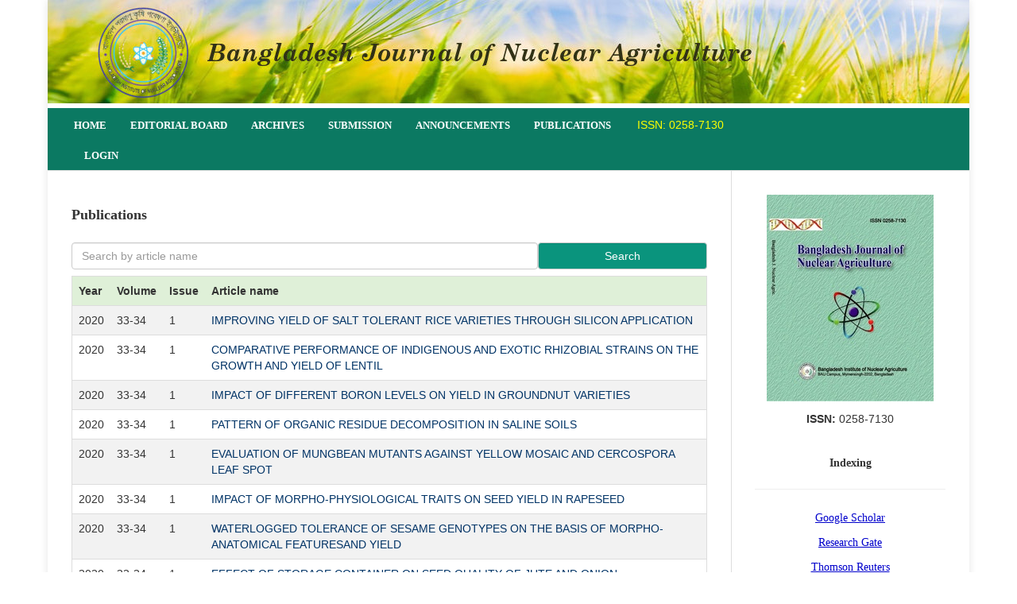

--- FILE ---
content_type: text/html; charset=UTF-8
request_url: https://bjna.info/publications.php
body_size: 9202
content:
<!DOCTYPE html>
<html lang="en-US" xml:lang="en-US">
   <head>
      <meta http-equiv="Content-Type" content="text/html; charset=utf-8">
      <meta name="viewport" content="width=device-width, initial-scale=1.0">
      <title>
         Bangladesh Journal of Nuclear Agriculture
      </title>
      <meta name="description" content="PUBLICATIONS|Bangladesh Journal of Nuclear Agriculture|BJNA">
      <meta name="generator" content="PUBLICATIONS|BJNA">
      <link rel="stylesheet" href="css/style.css" type="text/css" />
	  <link rel="stylesheet" href="css/table.css" type="text/css" />
	  <link rel="stylesheet" href="https://maxcdn.bootstrapcdn.com/bootstrap/3.4.1/css/bootstrap.min.css">
      <link rel="stylesheet" href="https://cdnjs.cloudflare.com/ajax/libs/font-awesome/4.7.0/css/font-awesome.css" type="text/css" />
      <link rel="stylesheet" href="//fonts.googleapis.com/css?family=Montserrat:400,700|Noto+Serif:400,400i,700,700i" type="text/css" />
   </head>
   <!-- Google tag (gtag.js) -->
<script async src="https://www.googletagmanager.com/gtag/js?id=G-4RHB251M7M"></script>
<script>
  window.dataLayer = window.dataLayer || [];
  function gtag(){dataLayer.push(arguments);}
  gtag('js', new Date());

  gtag('config', 'G-4RHB251M7M');
</script>
   <body class="pkp_page_index pkp_op_index has_site_logo" dir="ltr">
   <div class="pkp_structure_page">
         <header class="pkp_structure_head" id="headerNavigationContainer" role="banner">
            <div class="pkp_head_wrapper">
               <div class="pkp_site_name_wrapper">
                  <h1 class="pkp_site_name">
                     <a href="http://bjna.info" class="is_img">
                     <img src="assets/banner.jpg" width="1160" height="130" alt="Bangladesh Journal of Nuclear Agriculture(BJNA)" />
                     </a>
                  </h1>
               </div>
               <nav class="pkp_navigation_primary_row" aria-label="Site Navigation" style="background:#0b7962">
                  <div class="pkp_navigation_primary_wrapper" style="padding:3px">
                     <ul id="navigationPrimary" class="pkp_navigation_primary pkp_nav_list">
                         <li class="">
                           <a href="https://bjna.info/">
                           Home
                           </a>
                        </li>
                        
                        <li class="">
                           <a href="editorial_board.php">
                           Editorial Board
                           </a>
                        </li>
                        <li class="">
                           <a href="archives.php">
                           Archives
                           </a>
                        </li>
                        <li class="">
                           <a href="submission.php">
                           Submission
                           </a>
                        </li>
                        <li class="">
                           <a href="announcement_list.php">
                           Announcements
                           </a>
                        </li>
                        <li class="">
                           <a href="publications.php">
                           Publications
                           </a>
                        </li>
						<li class="">
                           <p style="color:yellow">
                           &nbsp;&nbsp;&nbsp;&nbsp;ISSN: 0258-7130
                           </p>
                        </li>
						
												
					    <li class="">     
        <a href="login.php">Login</a>
    </li>

                     </ul>
                    
                  </div>
               </nav>
            </div>
            <!-- .pkp_head_wrapper -->
         </header>	  
         <!-- .pkp_structure_head -->
         <div class="pkp_structure_content has_sidebar">
            <div id="pkp_content_main" class="pkp_structure_main" role="main">
               <div class="">
                  
                  <div class="obj_issue_toc">
                     <div class="sections">
                        
                           <h2 style="font-family:cambrian">
                              Publications
                           </h2>
                           <ul class="articles">
                              <li>
                                 <div class="obj_article_summary">
                                   
       
	   <table style="margin-bottom:1%;border-width:0"><tr><form method="post"><td><input type="text" name="searchtxt" class="form-control" placeholder="Search by article name" /></td>
	   <td><button class="form-control" style="background:#0a947d;color:white"type="submit" name="btnsearch">Search</button> </td>                         
			</form>
	   </tr></table>
            
			
	<div class="table">		
    <table class="table"style="width:100%;margin: auto;">
	
        <tr class="success"style="background: #6fbfa4;">
            
            <th >Year</th>
            <th >Volume</th>
            <th >Issue</th>
            <th >Article name</th>
        </tr>
        
               <tr>
            
            <td>2020</td>
            <td>33-34</td>
            <td>1</td>
            <td><a style="text-decoration:none;color:#003366"href="open_articles.php?id=2020-33-34-1-IMPROVING_YIELD_OF_SALT_TOLERANT_RICE_VARIETIES_THROUGH_SILICON_APPLICATION">IMPROVING YIELD OF SALT TOLERANT RICE VARIETIES THROUGH SILICON APPLICATION</a></td>
            
        </tr>
          <tr>
            
            <td>2020</td>
            <td>33-34</td>
            <td>1</td>
            <td><a style="text-decoration:none;color:#003366"href="open_articles.php?id=2020-33-34-1-COMPARATIVE_PERFORMANCE_OF_INDIGENOUS_AND_EXOTIC_RHIZOBIAL_STRAINS_ON_THE_GROWTH_AND_YIELD_OF_LENTIL">COMPARATIVE PERFORMANCE OF INDIGENOUS AND EXOTIC RHIZOBIAL STRAINS ON THE GROWTH AND YIELD OF LENTIL</a></td>
            
        </tr>
          <tr>
            
            <td>2020</td>
            <td>33-34</td>
            <td>1</td>
            <td><a style="text-decoration:none;color:#003366"href="open_articles.php?id=2020-33-34-1-IMPACT_OF_DIFFERENT_BORON_LEVELS_ON_YIELD_IN_GROUNDNUT_VARIETIES">IMPACT OF DIFFERENT BORON LEVELS ON YIELD IN GROUNDNUT VARIETIES</a></td>
            
        </tr>
          <tr>
            
            <td>2020</td>
            <td>33-34</td>
            <td>1</td>
            <td><a style="text-decoration:none;color:#003366"href="open_articles.php?id=2020-33-34-1-PATTERN_OF_ORGANIC_RESIDUE_DECOMPOSITION_IN_SALINE_SOILS">PATTERN OF ORGANIC RESIDUE DECOMPOSITION IN SALINE SOILS</a></td>
            
        </tr>
          <tr>
            
            <td>2020</td>
            <td>33-34</td>
            <td>1</td>
            <td><a style="text-decoration:none;color:#003366"href="open_articles.php?id=2020-33-34-1-EVALUATION_OF_MUNGBEAN_MUTANTS_AGAINST_YELLOW_MOSAIC_AND_CERCOSPORA_LEAF_SPOT">EVALUATION OF MUNGBEAN MUTANTS AGAINST YELLOW MOSAIC AND CERCOSPORA LEAF SPOT</a></td>
            
        </tr>
          <tr>
            
            <td>2020</td>
            <td>33-34</td>
            <td>1</td>
            <td><a style="text-decoration:none;color:#003366"href="open_articles.php?id=2020-33-34-1-IMPACT_OF_MORPHO-PHYSIOLOGICAL_TRAITS_ON_SEED_YIELD_IN_RAPESEED">IMPACT OF MORPHO-PHYSIOLOGICAL TRAITS ON SEED YIELD IN RAPESEED</a></td>
            
        </tr>
          <tr>
            
            <td>2020</td>
            <td>33-34</td>
            <td>1</td>
            <td><a style="text-decoration:none;color:#003366"href="open_articles.php?id=2020-33-34-1-WATERLOGGED_TOLERANCE_OF_SESAME_GENOTYPES_ON_THE_BASIS_OF_MORPHO-ANATOMICAL_FEATURESAND_YIELD">WATERLOGGED TOLERANCE OF SESAME GENOTYPES ON THE BASIS OF MORPHO-ANATOMICAL FEATURESAND YIELD</a></td>
            
        </tr>
          <tr>
            
            <td>2020</td>
            <td>33-34</td>
            <td>1</td>
            <td><a style="text-decoration:none;color:#003366"href="open_articles.php?id=2020-33-34-1-EFFECT_OF_STORAGE_CONTAINER_ON_SEED_QUALITY_OF_JUTE_AND_ONION">EFFECT OF STORAGE CONTAINER ON SEED QUALITY OF JUTE AND ONION</a></td>
            
        </tr>
          <tr>
            
            <td>2020</td>
            <td>33-34</td>
            <td>1</td>
            <td><a style="text-decoration:none;color:#003366"href="open_articles.php?id=2020-33-34-1-YIELD_PERFORMANCE_OF_RAPESEED_MUTANTS_AT_M8_GENERATION">YIELD PERFORMANCE OF RAPESEED MUTANTS AT M8 GENERATION</a></td>
            
        </tr>
          <tr>
            
            <td>2020</td>
            <td>33-34</td>
            <td>1</td>
            <td><a style="text-decoration:none;color:#003366"href="open_articles.php?id=2020-33-34-1-BINAMORICH-1:_A_HIGH_YIELDING_MUTANT_VARIETY_OF_CHILI_USE_AS_SPICES,_SALAD_AND_VEGETABLES">BINAMORICH-1: A HIGH YIELDING MUTANT VARIETY OF CHILI USE AS SPICES, SALAD AND VEGETABLES</a></td>
            
        </tr>
          <tr>
            
            <td>2020</td>
            <td>33-34</td>
            <td>1</td>
            <td><a style="text-decoration:none;color:#003366"href="open_articles.php?id=2020-33-34-1-REGENERATION_POTENTIALITY_OF_POTATO_IN_IN_VITRO_CONDITION_UNDER_DIFFERENT_HORMONAL_COMBINATIONS">REGENERATION POTENTIALITY OF POTATO IN IN VITRO CONDITION UNDER DIFFERENT HORMONAL COMBINATIONS</a></td>
            
        </tr>
          <tr>
            
            <td>2020</td>
            <td>33-34</td>
            <td>1</td>
            <td><a style="text-decoration:none;color:#003366"href="open_articles.php?id=2020-33-34-1-FACTORS_CONTRIBUTING_TO_ADOPTION_OF_MODERN_SESAME_PRODUCTION_TECHNOLOGIES_IN_SOME_SELECTED_AREAS">FACTORS CONTRIBUTING TO ADOPTION OF MODERN SESAME PRODUCTION TECHNOLOGIES IN SOME SELECTED AREAS</a></td>
            
        </tr>
          <tr>
            
            <td>2020</td>
            <td>33-34</td>
            <td>1</td>
            <td><a style="text-decoration:none;color:#003366"href="open_articles.php?id=2020-33-34-1-IN_VITRO_EVALUATION_OF_SIX_FUNGICIDES_AGAINST_FOUR_MAJOR_SOIL_BORNE_FUNGI">IN VITRO EVALUATION OF SIX FUNGICIDES AGAINST FOUR MAJOR SOIL BORNE FUNGI</a></td>
            
        </tr>
          <tr>
            
            <td>2020</td>
            <td>33-34</td>
            <td>1</td>
            <td><a style="text-decoration:none;color:#003366"href="open_articles.php?id=2020-33-34-1-A_COMPARATIVE_STUDY_ON_THE_ADOPTION_OF_MODERN_SESAME_PRODUCTION_TECHNOLOGIES_BY_THE_PROJECT_FARMERS_AND_NON-PROJECT_FARMERS_IN_SELECTED_AREAS">A COMPARATIVE STUDY ON THE ADOPTION OF MODERN SESAME PRODUCTION TECHNOLOGIES BY THE PROJECT FARMERS AND NON-PROJECT FARMERS IN SELECTED AREAS</a></td>
            
        </tr>
          <tr>
            
            <td>2020</td>
            <td>33-34</td>
            <td>1</td>
            <td><a style="text-decoration:none;color:#003366"href="open_articles.php?id=2020-33-34-1-PHOTOSYNTHESIS,_DRY_MATTER_PRODUCTION_AND_YIELD_PERFORMANCE_OF_LENTIL_VARIETIES_UNDER_HIGH_TEMPERATURE_(Short_communication)">PHOTOSYNTHESIS, DRY MATTER PRODUCTION AND YIELD PERFORMANCE OF LENTIL VARIETIES UNDER HIGH TEMPERATURE (Short communication)</a></td>
            
        </tr>
          <tr>
            
            <td>2020</td>
            <td>33-34</td>
            <td>1</td>
            <td><a style="text-decoration:none;color:#003366"href="open_articles.php?id=2020-33-34-1-BINATIL-2:_A_GAMMA_RAYS_INDUCED_MUTANT_VARIETY_OF_SESAME_(Short_communication)">BINATIL-2: A GAMMA RAYS INDUCED MUTANT VARIETY OF SESAME (Short communication)</a></td>
            
        </tr>
          <tr>
            
            <td>2021</td>
            <td>35</td>
            <td>1</td>
            <td><a style="text-decoration:none;color:#003366"href="open_articles.php?id=2021-35-1-GENOTYPE-ENVIRONMENT_(G×E)_INTERACTION,_STABILITY_AND_ADAPTABILITY_STUDY_ON_GRAIN_YIELD_IN_ADVANCED_RICE_LINES">GENOTYPE-ENVIRONMENT (G×E) INTERACTION, STABILITY AND ADAPTABILITY STUDY ON GRAIN YIELD IN ADVANCED RICE LINES</a></td>
            
        </tr>
          <tr>
            
            <td>2021</td>
            <td>35</td>
            <td>1</td>
            <td><a style="text-decoration:none;color:#003366"href="open_articles.php?id=2021-35-1-EVALUATION_OF_INDUCED_GENETIC_VARIABILITY_IN_GAMMA_RAY_IRRADIATED_RAPESEED_MUTANTS">EVALUATION OF INDUCED GENETIC VARIABILITY IN GAMMA RAY IRRADIATED RAPESEED MUTANTS</a></td>
            
        </tr>
          <tr>
            
            <td>2021</td>
            <td>35</td>
            <td>1</td>
            <td><a style="text-decoration:none;color:#003366"href="open_articles.php?id=2021-35-1-EVALUATION_OF_IRON_AND_ZINC_ENRICHED_RICE_(Oryza_sativa_L.)_GENOTYPES_IN_DIFFERENT_LOCATIONS_OF_BANGLADESH">EVALUATION OF IRON AND ZINC ENRICHED RICE (Oryza sativa L.) GENOTYPES IN DIFFERENT LOCATIONS OF BANGLADESH</a></td>
            
        </tr>
          <tr>
            
            <td>2021</td>
            <td>35</td>
            <td>1</td>
            <td><a style="text-decoration:none;color:#003366"href="open_articles.php?id=2021-35-1-BINAMASH-2,_A_GAMMA_RAY_INDUCED_HIGH_YIELDING_BLACKGRAM_MUTANT_VARIETY">BINAMASH-2, A GAMMA RAY INDUCED HIGH YIELDING BLACKGRAM MUTANT VARIETY</a></td>
            
        </tr>
          <tr>
            
            <td>2021</td>
            <td>35</td>
            <td>1</td>
            <td><a style="text-decoration:none;color:#003366"href="open_articles.php?id=2021-35-1-FARMERS_LEVEL_ADOPTION_OF_BINA_DEVELOPED_CROP_VARIETIES_IN_MYMENSINGH_REGION_OF_BANGLADESH">FARMERS LEVEL ADOPTION OF BINA DEVELOPED CROP VARIETIES IN MYMENSINGH REGION OF BANGLADESH</a></td>
            
        </tr>
          <tr>
            
            <td>2021</td>
            <td>35</td>
            <td>1</td>
            <td><a style="text-decoration:none;color:#003366"href="open_articles.php?id=2021-35-1-COMPARATIVE_ASSESSMENT_OF_TOMATO_MUTANTS_BASED_ON_MORPHO-PHYSIOLOGICAL,_BIOCHEMICAL_AND_REPRODUCTIVE_CHARACTERS,_YIELD_AND_QUALITY">COMPARATIVE ASSESSMENT OF TOMATO MUTANTS BASED ON MORPHO-PHYSIOLOGICAL, BIOCHEMICAL AND REPRODUCTIVE CHARACTERS, YIELD AND QUALITY</a></td>
            
        </tr>
          <tr>
            
            <td>2021</td>
            <td>35</td>
            <td>1</td>
            <td><a style="text-decoration:none;color:#003366"href="open_articles.php?id=2021-35-1-COMPARATIVE_STUDY_OF_HYBRID_MAIZE_VARIETIES_IN_RELATION_TO_YIELD_BASED_ON_MORPHOLOGY_AND_GENETIC_PARAMETERS">COMPARATIVE STUDY OF HYBRID MAIZE VARIETIES IN RELATION TO YIELD BASED ON MORPHOLOGY AND GENETIC PARAMETERS</a></td>
            
        </tr>
          <tr>
            
            <td>2021</td>
            <td>35</td>
            <td>1</td>
            <td><a style="text-decoration:none;color:#003366"href="open_articles.php?id=2021-35-1-DEVELOPING_HIGH_YIELDING,_LODGING_TOLERANT_BIROI_TYPE_RICE_LINES_THROUGH_MUTATION_BREEDING_TECHNIQUE">DEVELOPING HIGH YIELDING, LODGING TOLERANT BIROI TYPE RICE LINES THROUGH MUTATION BREEDING TECHNIQUE</a></td>
            
        </tr>
          <tr>
            
            <td>2021</td>
            <td>35</td>
            <td>1</td>
            <td><a style="text-decoration:none;color:#003366"href="open_articles.php?id=2021-35-1-ASSESSMENT_OF_GENETIC_DIVERSITY_AMONG_SIXTY_FIVE_BRINJAL_GENOTYPES_USING_SSR_MARKERS">ASSESSMENT OF GENETIC DIVERSITY AMONG SIXTY FIVE BRINJAL GENOTYPES USING SSR MARKERS</a></td>
            
        </tr>
          <tr>
            
            <td>2021</td>
            <td>35</td>
            <td>1</td>
            <td><a style="text-decoration:none;color:#003366"href="open_articles.php?id=2021-35-1-DEVELOPMENT_OF_HIGH_YIELDING,_YEAR-ROUND,_SCENTED_AND_ALMOST_SEEDLESS_VARIETY_OF_LEMON">DEVELOPMENT OF HIGH YIELDING, YEAR-ROUND, SCENTED AND ALMOST SEEDLESS VARIETY OF LEMON</a></td>
            
        </tr>
          <tr>
            
            <td>2021</td>
            <td>35</td>
            <td>1</td>
            <td><a style="text-decoration:none;color:#003366"href="open_articles.php?id=2021-35-1-IN_VITRO_REGENERATION_POTENTIALITY_OF_STRAWBERRY_FROM_DIFFERENT_EXPLANT_UNDER_VARIOUS_HORMONAL_CONCENTRATIONS">IN VITRO REGENERATION POTENTIALITY OF STRAWBERRY FROM DIFFERENT EXPLANT UNDER VARIOUS HORMONAL CONCENTRATIONS</a></td>
            
        </tr>
          <tr>
            
            <td>2021</td>
            <td>35</td>
            <td>1</td>
            <td><a style="text-decoration:none;color:#003366"href="open_articles.php?id=2021-35-1-EFFECT_OF_ROW_SPACING_AND_DATES_OF_TRANSPLANTING_ON_YIELD_PERFORMANCE_OF_ADVANCED_RICE_MUTANT_(RM-40(C)-4-2-8)_IN_BORO_SEASON_OF_BANGLADESH">EFFECT OF ROW SPACING AND DATES OF TRANSPLANTING ON YIELD PERFORMANCE OF ADVANCED RICE MUTANT (RM-40(C)-4-2-8) IN BORO SEASON OF BANGLADESH</a></td>
            
        </tr>
          <tr>
            
            <td>2021</td>
            <td>35</td>
            <td>1</td>
            <td><a style="text-decoration:none;color:#003366"href="open_articles.php?id=2021-35-1-EFFECT_OF_SOWING_TIME_AND_SPACING_ON_GROWTH,_YIELD_AND_YIELD_CONTRIBUTING_CHARACTERS_OF_MUNGBEAN_MUTANTS_IN_THREE_LOCATIONS_OF_BANGLADESH">EFFECT OF SOWING TIME AND SPACING ON GROWTH, YIELD AND YIELD CONTRIBUTING CHARACTERS OF MUNGBEAN MUTANTS IN THREE LOCATIONS OF BANGLADESH</a></td>
            
        </tr>
          <tr>
            
            <td>2021</td>
            <td>35</td>
            <td>1</td>
            <td><a style="text-decoration:none;color:#003366"href="open_articles.php?id=2021-35-1-STUDY_ON_EFFICACY_OF_TRICHODERMA_IN_BIOLOGICAL_CONTROL_AGAINST_PURPLE_BLOTCH_OF_ONION">STUDY ON EFFICACY OF TRICHODERMA IN BIOLOGICAL CONTROL AGAINST PURPLE BLOTCH OF ONION</a></td>
            
        </tr>
          <tr>
            
            <td>2021</td>
            <td>35</td>
            <td>1</td>
            <td><a style="text-decoration:none;color:#003366"href="open_articles.php?id=2021-35-1-FRUIT_DIVERSITY_OF_TEN_MANGO_(Mangifera_indica_L.)_GERMPLASM_OF_CHAPAINAWABGANJ_DISTRICT_IN_BANGLADESH">FRUIT DIVERSITY OF TEN MANGO (Mangifera indica L.) GERMPLASM OF CHAPAINAWABGANJ DISTRICT IN BANGLADESH</a></td>
            
        </tr>
          <tr>
            
            <td>2021</td>
            <td>35</td>
            <td>1</td>
            <td><a style="text-decoration:none;color:#003366"href="open_articles.php?id=2021-35-1-ADOPTION_OF_MODERN_SESAME_PRODUCTION_TECHNOLOGIES_IN_SELECTED_AREAS_OF_BANGLADESH">ADOPTION OF MODERN SESAME PRODUCTION TECHNOLOGIES IN SELECTED AREAS OF BANGLADESH</a></td>
            
        </tr>
          <tr>
            
            <td>2021</td>
            <td>35</td>
            <td>1</td>
            <td><a style="text-decoration:none;color:#003366"href="open_articles.php?id=2021-35-1-WATER_STRESS_TOLERANCE_AT_THE_REPRODUCTIVE_PHASE_IN_SELECTED_LENTIL_GENOTYPES">WATER STRESS TOLERANCE AT THE REPRODUCTIVE PHASE IN SELECTED LENTIL GENOTYPES</a></td>
            
        </tr>
          <tr>
            
            <td>2021</td>
            <td>35</td>
            <td>1</td>
            <td><a style="text-decoration:none;color:#003366"href="open_articles.php?id=2021-35-1-YIELD_PERFORMANCE_OF_BINA_DEVELOPED_LENTIL_VARIETIES">YIELD PERFORMANCE OF BINA DEVELOPED LENTIL VARIETIES</a></td>
            
        </tr>
          <tr>
            
            <td>2022</td>
            <td>36</td>
            <td>1</td>
            <td><a style="text-decoration:none;color:#003366"href="open_articles.php?id=2022-36-1-IN_VITRO_CALLUS_REGENERATION_OF_BRASSICA_SPP_THROUGH_ANTHER_CULTURE_(Short_Communication)">IN VITRO CALLUS REGENERATION OF BRASSICA SPP THROUGH ANTHER CULTURE (Short Communication)</a></td>
            
        </tr>
          <tr>
            
            <td>2022</td>
            <td>36</td>
            <td>1</td>
            <td><a style="text-decoration:none;color:#003366"href="open_articles.php?id=2022-36-1-SCREENING_OF_COLD_TOLERANT,_SHORT_DURATION_AND_HIGH_YIELDING_RICE_LINES_SUITABLE_FOR__NORTHERN_PART_OF_BANGLADESH">SCREENING OF COLD TOLERANT, SHORT DURATION AND HIGH YIELDING RICE LINES SUITABLE FOR  NORTHERN PART OF BANGLADESH</a></td>
            
        </tr>
          <tr>
            
            <td>2022</td>
            <td>36</td>
            <td>1</td>
            <td><a style="text-decoration:none;color:#003366"href="open_articles.php?id=2022-36-1-IN_VITRO_DEVELOPMENT_OF_DROUGHT_TOLERANT_RICE_THROUGH_POLYETYLENE_GLYCOL_(PEG)_USING_EMBRYOGENIC_CALLI">IN VITRO DEVELOPMENT OF DROUGHT TOLERANT RICE THROUGH POLYETYLENE GLYCOL (PEG) USING EMBRYOGENIC CALLI</a></td>
            
        </tr>
          <tr>
            
            <td>2022</td>
            <td>36</td>
            <td>1</td>
            <td><a style="text-decoration:none;color:#003366"href="open_articles.php?id=2022-36-1-SCREENING_OF_BRINJAL_GENOTYPES_TO_IDENTIFY_GENETIC_RESOURCES_WITH_HIGHER_YIELD_AND_YIELD_ATTRIBUTES">SCREENING OF BRINJAL GENOTYPES TO IDENTIFY GENETIC RESOURCES WITH HIGHER YIELD AND YIELD ATTRIBUTES</a></td>
            
        </tr>
          <tr>
            
            <td>2022</td>
            <td>36</td>
            <td>1</td>
            <td><a style="text-decoration:none;color:#003366"href="open_articles.php?id=2022-36-1-INTEGRATED_NUTRIENT_AND_CROP_MANAGEMENT_PRACTICES_FOR_INCREASED_CROP_PRODUCTION_IN_WHEAT-FALLOW-T.AMAN_RICE_CROPPING_PATTERN_WITH_MUNGBEAN_INCLUSION">INTEGRATED NUTRIENT AND CROP MANAGEMENT PRACTICES FOR INCREASED CROP PRODUCTION IN WHEAT-FALLOW-T.AMAN RICE CROPPING PATTERN WITH MUNGBEAN INCLUSION</a></td>
            
        </tr>
          <tr>
            
            <td>2022</td>
            <td>36</td>
            <td>1</td>
            <td><a style="text-decoration:none;color:#003366"href="open_articles.php?id=2022-36-1-DETERMINATION_OF_OPTIMUM_SEED_RATE_ON_GROWTH,_YIELD_AND_YIELD_CONTRIBUTING_CHARACTERS_OF_LENTIL_MUTANTS_AT_DIFFERENT_AEZS_IN_BANGLADESH">DETERMINATION OF OPTIMUM SEED RATE ON GROWTH, YIELD AND YIELD CONTRIBUTING CHARACTERS OF LENTIL MUTANTS AT DIFFERENT AEZS IN BANGLADESH</a></td>
            
        </tr>
          <tr>
            
            <td>2022</td>
            <td>36</td>
            <td>1</td>
            <td><a style="text-decoration:none;color:#003366"href="open_articles.php?id=2022-36-1-EVALUATION_OF_LATE_SOWING_POTENTIALS_OF_RAPESEED_VARIETIES_ON_SEED_YIELD_AND_YIELD_CONTRIBUTING_CHARACTERS_IN_MYMENSINGH">EVALUATION OF LATE SOWING POTENTIALS OF RAPESEED VARIETIES ON SEED YIELD AND YIELD CONTRIBUTING CHARACTERS IN MYMENSINGH</a></td>
            
        </tr>
          <tr>
            
            <td>2022</td>
            <td>36</td>
            <td>1</td>
            <td><a style="text-decoration:none;color:#003366"href="open_articles.php?id=2022-36-1-EFFECT_OF_HIGH_TEMPERATURE_ON_PHOTOSYNTHESIS,_STOMATAL_CONDUCTANCE,_TRANSPIRATION_AND_YIELD_OF_BORO_RICE_VARIETIES_UNDER_DIFFERENT_SOIL_MOISTURE_REGIMES">EFFECT OF HIGH TEMPERATURE ON PHOTOSYNTHESIS, STOMATAL CONDUCTANCE, TRANSPIRATION AND YIELD OF BORO RICE VARIETIES UNDER DIFFERENT SOIL MOISTURE REGIMES</a></td>
            
        </tr>
          <tr>
            
            <td>2022</td>
            <td>36</td>
            <td>1</td>
            <td><a style="text-decoration:none;color:#003366"href="open_articles.php?id=2022-36-1-GROWTH_AND_SEED_YIELD_RESPONSE_OF_SESAME_VARIETIES_TO_SOWING_DATES">GROWTH AND SEED YIELD RESPONSE OF SESAME VARIETIES TO SOWING DATES</a></td>
            
        </tr>
          <tr>
            
            <td>2022</td>
            <td>36</td>
            <td>1</td>
            <td><a style="text-decoration:none;color:#003366"href="open_articles.php?id=2022-36-1-EFFECT_OF_DROUGHT_STRESS_ON_PHOTOSYNTHESIS,_STOMATAL_CONDUCTANCE,_TRANSPIRATION_AND_YIELD_OF_MUNGBEAN_GENOTYPES_UNDER_HIGH_TEMPERATURE">EFFECT OF DROUGHT STRESS ON PHOTOSYNTHESIS, STOMATAL CONDUCTANCE, TRANSPIRATION AND YIELD OF MUNGBEAN GENOTYPES UNDER HIGH TEMPERATURE</a></td>
            
        </tr>
          <tr>
            
            <td>2022</td>
            <td>36</td>
            <td>1</td>
            <td><a style="text-decoration:none;color:#003366"href="open_articles.php?id=2022-36-1-GROWTH_AND_YIELD_PERFORMANCE_OF_SEVEN_RICE_VARIETIES_UNDER_MODERATE_SALINITY_STRESS">GROWTH AND YIELD PERFORMANCE OF SEVEN RICE VARIETIES UNDER MODERATE SALINITY STRESS</a></td>
            
        </tr>
          <tr>
            
            <td>2022</td>
            <td>36</td>
            <td>1</td>
            <td><a style="text-decoration:none;color:#003366"href="open_articles.php?id=2022-36-1-ECONOMIC_STUDY_OF_BINADHAN-14_PRODUCTION_IN_SOME_SELECTED_AREAS_OF_BANGLADESH">ECONOMIC STUDY OF BINADHAN-14 PRODUCTION IN SOME SELECTED AREAS OF BANGLADESH</a></td>
            
        </tr>
          <tr>
            
            <td>2022</td>
            <td>36</td>
            <td>1</td>
            <td><a style="text-decoration:none;color:#003366"href="open_articles.php?id=2022-36-1-GAMMA_RAY_INDUCED_RADIOSENSITIVITY_OF_BLACK__CUMIN_GENOTYPE_(Short_Communication)">GAMMA RAY INDUCED RADIOSENSITIVITY OF BLACK  CUMIN GENOTYPE (Short Communication)</a></td>
            
        </tr>
          <tr>
            
            <td>2022</td>
            <td>36</td>
            <td>2</td>
            <td><a style="text-decoration:none;color:#003366"href="open_articles.php?id=2022-36-2-GRAIN_QUALITY_ASSESSMENT_OF_SELECTED_RICE__(Oryza_sativa_L.)_GENOTYPES">GRAIN QUALITY ASSESSMENT OF SELECTED RICE  (Oryza sativa L.) GENOTYPES</a></td>
            
        </tr>
          <tr>
            
            <td>2022</td>
            <td>36</td>
            <td>2</td>
            <td><a style="text-decoration:none;color:#003366"href="open_articles.php?id=2022-36-2-MEASURING_OF_SOIL_EROSION_AND_DEPOSITION_WITH_RADIOACTIVE_FALLOUT_CESIUM-137:_A_REVIEW">MEASURING OF SOIL EROSION AND DEPOSITION WITH RADIOACTIVE FALLOUT CESIUM-137: A REVIEW</a></td>
            
        </tr>
          <tr>
            
            <td>2022</td>
            <td>36</td>
            <td>2</td>
            <td><a style="text-decoration:none;color:#003366"href="open_articles.php?id=2022-36-2-EVALUATION_OF_SOME_NON-CHEMICAL_AND_CHEMICAL_TACTICS_FOR_MANAGING_LITCHI_FRUIT_BORER">EVALUATION OF SOME NON-CHEMICAL AND CHEMICAL TACTICS FOR MANAGING LITCHI FRUIT BORER</a></td>
            
        </tr>
          <tr>
            
            <td>2022</td>
            <td>36</td>
            <td>2</td>
            <td><a style="text-decoration:none;color:#003366"href="open_articles.php?id=2022-36-2-EFFECT_OF_FLOWER_CLOLOUR_AND_PRESERVATIVE_SOLUTIONS_ON_POSTHARVEST_KEEPING_QUALITY_AND_VASE_LIFE_OF_GLADIOLUS">EFFECT OF FLOWER CLOLOUR AND PRESERVATIVE SOLUTIONS ON POSTHARVEST KEEPING QUALITY AND VASE LIFE OF GLADIOLUS</a></td>
            
        </tr>
          <tr>
            
            <td>2022</td>
            <td>36</td>
            <td>2</td>
            <td><a style="text-decoration:none;color:#003366"href="open_articles.php?id=2022-36-2-INTEGRATED_NUTRIENT_MANAGEMENT_FOR_SUSTAINABLE_CROP_PRODUCTION_IN_BORO-FALLOW-T._AMAN_RICE_CROPPING_PATTERN">INTEGRATED NUTRIENT MANAGEMENT FOR SUSTAINABLE CROP PRODUCTION IN BORO-FALLOW-T. AMAN RICE CROPPING PATTERN</a></td>
            
        </tr>
          <tr>
            
            <td>2022</td>
            <td>36</td>
            <td>2</td>
            <td><a style="text-decoration:none;color:#003366"href="open_articles.php?id=2022-36-2-EFFECT_OF_DIFFERENT_NITROGEN_LEVEL_ON_THE_YIELD_PERFORMANCE_OF_AMAN_RICE">EFFECT OF DIFFERENT NITROGEN LEVEL ON THE YIELD PERFORMANCE OF AMAN RICE</a></td>
            
        </tr>
          <tr>
            
            <td>2022</td>
            <td>36</td>
            <td>2</td>
            <td><a style="text-decoration:none;color:#003366"href="open_articles.php?id=2022-36-2-EFFECT_OF_DEFOLIATION_ON_REPRODUCTIVE_CHARACTERS_AND_YIELD_OF_TOMATO">EFFECT OF DEFOLIATION ON REPRODUCTIVE CHARACTERS AND YIELD OF TOMATO</a></td>
            
        </tr>
          <tr>
            
            <td>2022</td>
            <td>36</td>
            <td>2</td>
            <td><a style="text-decoration:none;color:#003366"href="open_articles.php?id=2022-36-2-IN_VITRO_EVALUATION_OF_FUNGICIDES_AND_BIOCONTROL_AGENTS_AGAINST_Sclerotium_rolfsii_AND_Sclerotinia_sclerotiorum">IN VITRO EVALUATION OF FUNGICIDES AND BIOCONTROL AGENTS AGAINST Sclerotium rolfsii AND Sclerotinia sclerotiorum</a></td>
            
        </tr>
          <tr>
            
            <td>2022</td>
            <td>36</td>
            <td>2</td>
            <td><a style="text-decoration:none;color:#003366"href="open_articles.php?id=2022-36-2-ADOPTION_OF_BINA_DEVELOPED_RICE,_PULSE,_OILSEED_AND_HORTICULTURAL_CROP_VARIETIES_IN_BANGLADESH">ADOPTION OF BINA DEVELOPED RICE, PULSE, OILSEED AND HORTICULTURAL CROP VARIETIES IN BANGLADESH</a></td>
            
        </tr>
          <tr>
            
            <td>2022</td>
            <td>36</td>
            <td>2</td>
            <td><a style="text-decoration:none;color:#003366"href="open_articles.php?id=2022-36-2-DETERMINATION_OF_OPTIMUM_DOSE_AND_TIME_OF_FOLIAR_APPLICATION_OF_BORON_FOR_INCREASING_YIELD_OF_BRINJAL_(Short_communication)">DETERMINATION OF OPTIMUM DOSE AND TIME OF FOLIAR APPLICATION OF BORON FOR INCREASING YIELD OF BRINJAL (Short communication)</a></td>
            
        </tr>
          <tr>
            
            <td>2022</td>
            <td>36</td>
            <td>2</td>
            <td><a style="text-decoration:none;color:#003366"href="open_articles.php?id=2022-36-2-EFFECTIVENESS_OF_DIFFERENT_MANAGEMENT_APPROACHES_FOR_THE_CONTROL_OF_FLOWER_THRIPS_IN_MUNGBEAN_(Short_communication)">EFFECTIVENESS OF DIFFERENT MANAGEMENT APPROACHES FOR THE CONTROL OF FLOWER THRIPS IN MUNGBEAN (Short communication)</a></td>
            
        </tr>
          <tr>
            
            <td>2022</td>
            <td>36</td>
            <td>2</td>
            <td><a style="text-decoration:none;color:#003366"href="open_articles.php?id=2022-36-2-YIELD_GAP_ANALYSIS_OF_OILSEED_VARIETY_BINASARISHA-9_IN_SOME_SELECTED_AREAS_OF_BANGLADESH">YIELD GAP ANALYSIS OF OILSEED VARIETY BINASARISHA-9 IN SOME SELECTED AREAS OF BANGLADESH</a></td>
            
        </tr>
          <tr>
            
            <td>2023</td>
            <td>37</td>
            <td>1</td>
            <td><a style="text-decoration:none;color:#003366"href="open_articles.php?id=2023-37-1-CALLUS_INDUCTION,_REGENERATION_OF_RICE_VARIETY_BRRI_dhan29_AND_DETERMINATION_OF_LETHAL_DOSE_OF_ETHYL_METHANESULFONATE_">CALLUS INDUCTION, REGENERATION OF RICE VARIETY BRRI dhan29 AND DETERMINATION OF LETHAL DOSE OF ETHYL METHANESULFONATE </a></td>
            
        </tr>
          <tr>
            
            <td>2023</td>
            <td>37</td>
            <td>1</td>
            <td><a style="text-decoration:none;color:#003366"href="open_articles.php?id=2023-37-1-GAMMA_IRRADIATION_WITH_MODIFIED_ATMOSPHERE_PACKAGING_EXTEND_SHELF_LIFE_OF_MANGOES_CV._HIMSAGAR">GAMMA IRRADIATION WITH MODIFIED ATMOSPHERE PACKAGING EXTEND SHELF LIFE OF MANGOES CV. HIMSAGAR</a></td>
            
        </tr>
          <tr>
            
            <td>2023</td>
            <td>37</td>
            <td>1</td>
            <td><a style="text-decoration:none;color:#003366"href="open_articles.php?id=2023-37-1-EVALUATION_OF_E-VERMICOMPOST_FOR_TOMATO_PRODUCTION">EVALUATION OF E-VERMICOMPOST FOR TOMATO PRODUCTION</a></td>
            
        </tr>
          <tr>
            
            <td>2023</td>
            <td>37</td>
            <td>1</td>
            <td><a style="text-decoration:none;color:#003366"href="open_articles.php?id=2023-37-1-IDENTIFICATION_OF_PLANT_GROWTH_PROMOTING_ANTAGONISTIC_BACTERIA_AGAINST_BLAST_DISEASE_OF_RICE">IDENTIFICATION OF PLANT GROWTH PROMOTING ANTAGONISTIC BACTERIA AGAINST BLAST DISEASE OF RICE</a></td>
            
        </tr>
          <tr>
            
            <td>2023</td>
            <td>37</td>
            <td>1</td>
            <td><a style="text-decoration:none;color:#003366"href="open_articles.php?id=2023-37-1-SELECTION_OF_SESAME_MUTANTS_FOR_HIGHER_YIELD_AND_YIELD_CONTRIBUTING_TRAITS_THROUGH_GAMMA_RAY_IRRADIATION_(Short_communication)">SELECTION OF SESAME MUTANTS FOR HIGHER YIELD AND YIELD CONTRIBUTING TRAITS THROUGH GAMMA RAY IRRADIATION (Short communication)</a></td>
            
        </tr>
          <tr>
            
            <td>2023</td>
            <td>37</td>
            <td>1</td>
            <td><a style="text-decoration:none;color:#003366"href="open_articles.php?id=2023-37-1-BINALEBU-2:_A_HIGH_YIELDING,_YEAR-ROUND,_SCENTED_AND_SEEDLESS_VARIETY_OF_LEMON">BINALEBU-2: A HIGH YIELDING, YEAR-ROUND, SCENTED AND SEEDLESS VARIETY OF LEMON</a></td>
            
        </tr>
          <tr>
            
            <td>2023</td>
            <td>37</td>
            <td>1</td>
            <td><a style="text-decoration:none;color:#003366"href="open_articles.php?id=2023-37-1-DETERMINATION_OF_OPTIMUM_ROW_SPACING_FOR_BETTER_SEED_YIELD_AND_YIELD_CONTRIBUTING_CHARACTERS_OF_ADVANCED_MUSTARD_(Brassica_napus_L.)_MUTANTS_IN_BANGLADESH">DETERMINATION OF OPTIMUM ROW SPACING FOR BETTER SEED YIELD AND YIELD CONTRIBUTING CHARACTERS OF ADVANCED MUSTARD (Brassica napus L.) MUTANTS IN BANGLADESH</a></td>
            
        </tr>
          <tr>
            
            <td>2023</td>
            <td>37</td>
            <td>1</td>
            <td><a style="text-decoration:none;color:#003366"href="open_articles.php?id=2023-37-1-TILLAGE_OPERATION_AND_FERTILIZER_MANAGEMENT_EFFECT_ON_YIELD_OF_BORO_RICE_IN_SALINE_PRONE_ZONE_OF_BANGLADESH">TILLAGE OPERATION AND FERTILIZER MANAGEMENT EFFECT ON YIELD OF BORO RICE IN SALINE PRONE ZONE OF BANGLADESH</a></td>
            
        </tr>
          <tr>
            
            <td>2023</td>
            <td>37</td>
            <td>1</td>
            <td><a style="text-decoration:none;color:#003366"href="open_articles.php?id=2023-37-1-PROFITABILITY_ANALYSIS_OF_BINADHAN-20_PRODUCTION_IN_SOME_SELECTED_AREAS_OF_BANGLADESH">PROFITABILITY ANALYSIS OF BINADHAN-20 PRODUCTION IN SOME SELECTED AREAS OF BANGLADESH</a></td>
            
        </tr>
          <tr>
            
            <td>2023</td>
            <td>37</td>
            <td>1</td>
            <td><a style="text-decoration:none;color:#003366"href="open_articles.php?id=2023-37-1-PROMISING_SALT_TOLERANT_SOYBEAN_MUTANTS_DEVELOPED_THROUGH_GAMMA_RAY_IRRADIATION_(Short_communication)">PROMISING SALT TOLERANT SOYBEAN MUTANTS DEVELOPED THROUGH GAMMA RAY IRRADIATION (Short communication)</a></td>
            
        </tr>
          <tr>
            
            <td>2023</td>
            <td>37</td>
            <td>1</td>
            <td><a style="text-decoration:none;color:#003366"href="open_articles.php?id=2023-37-1-PROFITABILITY_AND_PRODUCTIVITY_OF_DROUGHT_TOLERANT_RICE_VARIETY_BINADHAN-21_IN_SOME_SELECTED_AREAS_OF_BANGLADESH_(Short_communication)">PROFITABILITY AND PRODUCTIVITY OF DROUGHT TOLERANT RICE VARIETY BINADHAN-21 IN SOME SELECTED AREAS OF BANGLADESH (Short communication)</a></td>
            
        </tr>
          <tr>
            
            <td>2023</td>
            <td>37</td>
            <td>2</td>
            <td><a style="text-decoration:none;color:#003366"href="open_articles.php?id=2023-37-2-EFFECT_OF_GAMMA_IRRADIATION_ON_EMBRYOGENIC___CALLI_OF_RICE_AND_SUBSEQUENT_SHOOT_AND_REGENERATION">EFFECT OF GAMMA IRRADIATION ON EMBRYOGENIC   CALLI OF RICE AND SUBSEQUENT SHOOT AND REGENERATION</a></td>
            
        </tr>
          <tr>
            
            <td>2023</td>
            <td>37</td>
            <td>2</td>
            <td><a style="text-decoration:none;color:#003366"href="open_articles.php?id=2023-37-2-EVALUATION_OF_CULTIVATED_GLADIOLUS_VARIETIES_OF_BANGLADESH_AND_RADIO_SENSITIVITY_TEST_FOR_VARIETAL_IMPROVEMENT_">EVALUATION OF CULTIVATED GLADIOLUS VARIETIES OF BANGLADESH AND RADIO SENSITIVITY TEST FOR VARIETAL IMPROVEMENT </a></td>
            
        </tr>
          <tr>
            
            <td>2023</td>
            <td>37</td>
            <td>2</td>
            <td><a style="text-decoration:none;color:#003366"href="open_articles.php?id=2023-37-2-EVALUATION_OF_POSTHARVEST_BEHAVIOUR_OF_BITTER_GOURD_AS_INFLUENCED_BY_GAMMA_IRRADIATION_AND_MODIFIED_ATMOSPHERE_PACKAGING">EVALUATION OF POSTHARVEST BEHAVIOUR OF BITTER GOURD AS INFLUENCED BY GAMMA IRRADIATION AND MODIFIED ATMOSPHERE PACKAGING</a></td>
            
        </tr>
          <tr>
            
            <td>2023</td>
            <td>37</td>
            <td>2</td>
            <td><a style="text-decoration:none;color:#003366"href="open_articles.php?id=2023-37-2-EVALUATION_OF_TWO_ADVANCED_GENERATION_BORO_RICE_MUTANTS_BASED_ON_MORPHO-PHYSIOLOGICAL_CRITERIA">EVALUATION OF TWO ADVANCED GENERATION BORO RICE MUTANTS BASED ON MORPHO-PHYSIOLOGICAL CRITERIA</a></td>
            
        </tr>
          <tr>
            
            <td>2023</td>
            <td>37</td>
            <td>2</td>
            <td><a style="text-decoration:none;color:#003366"href="open_articles.php?id=2023-37-2-CLAY_MINERALS_IDENTIFICATION_BY_X-RAY_POWDER_DIFFRACTION_NEAR_A_MINING_SITE,_MALAYSIA">CLAY MINERALS IDENTIFICATION BY X-RAY POWDER DIFFRACTION NEAR A MINING SITE, MALAYSIA</a></td>
            
        </tr>
          <tr>
            
            <td>2023</td>
            <td>37</td>
            <td>2</td>
            <td><a style="text-decoration:none;color:#003366"href="open_articles.php?id=2023-37-2-A_REVIEW_OF_NATURALLY_OCCURRING_RADIOACTIVE_ELEMENTS_IN_COASTAL_REGIONS_OF_BANGLADESH">A REVIEW OF NATURALLY OCCURRING RADIOACTIVE ELEMENTS IN COASTAL REGIONS OF BANGLADESH</a></td>
            
        </tr>
          <tr>
            
            <td>2023</td>
            <td>37</td>
            <td>2</td>
            <td><a style="text-decoration:none;color:#003366"href="open_articles.php?id=2023-37-2-ASSESSMENT_OF_PHENOTYPIC_AND_GENOTYPIC_DIVERSITY_IN_RICE_FOR_SALINITY_TOLERANCE_AT_REPRODUCTIVE_STAGE">ASSESSMENT OF PHENOTYPIC AND GENOTYPIC DIVERSITY IN RICE FOR SALINITY TOLERANCE AT REPRODUCTIVE STAGE</a></td>
            
        </tr>
          <tr>
            
            <td>2023</td>
            <td>37</td>
            <td>2</td>
            <td><a style="text-decoration:none;color:#003366"href="open_articles.php?id=2023-37-2-MUTAGENIC_EFFECT_OF_ETHYL_METHANE_SULFONATE_ON_SOME_FIBER_SPECIES">MUTAGENIC EFFECT OF ETHYL METHANE SULFONATE ON SOME FIBER SPECIES</a></td>
            
        </tr>
          <tr>
            
            <td>2023</td>
            <td>37</td>
            <td>2</td>
            <td><a style="text-decoration:none;color:#003366"href="open_articles.php?id=2023-37-2-EFFICACY_OF_ENTOMOPATHOGENS,_BOTANICAL_AND_NEW_GENERATION_INSECTICIDES_AGAINST_PAPAYA_MEALYBUG">EFFICACY OF ENTOMOPATHOGENS, BOTANICAL AND NEW GENERATION INSECTICIDES AGAINST PAPAYA MEALYBUG</a></td>
            
        </tr>
          <tr>
            
            <td>2023</td>
            <td>37</td>
            <td>2</td>
            <td><a style="text-decoration:none;color:#003366"href="open_articles.php?id=2023-37-2-AREA_COVERAGE_OF_BINA_DEVELOPED_RICE,_PULSE,_OILSEED_AND_HORTICULTURAL_CROP_VARIETIES_IN_BANGLADESH">AREA COVERAGE OF BINA DEVELOPED RICE, PULSE, OILSEED AND HORTICULTURAL CROP VARIETIES IN BANGLADESH</a></td>
            
        </tr>
          <tr>
            
            <td>2023</td>
            <td>37</td>
            <td>2</td>
            <td><a style="text-decoration:none;color:#003366"href="open_articles.php?id=2023-37-2-PROFITABILITY_AND_MARKETING_SYSTEM_OF_Binachinabadam-8_IN_SOME_SELECTED_NORTHERN_CHAR_AREAS_OF_BANGLADESH">PROFITABILITY AND MARKETING SYSTEM OF Binachinabadam-8 IN SOME SELECTED NORTHERN CHAR AREAS OF BANGLADESH</a></td>
            
        </tr>
          <tr>
            
            <td>2023</td>
            <td>37</td>
            <td>2</td>
            <td><a style="text-decoration:none;color:#003366"href="open_articles.php?id=2023-37-2-YIELD_PERFORMANCE_OF_MUTANT_BLACKGRAM_VARIETY_Binamash-2_OVER_LOCATIONS_IN_BANGLADESH_(Short_communication)">YIELD PERFORMANCE OF MUTANT BLACKGRAM VARIETY Binamash-2 OVER LOCATIONS IN BANGLADESH (Short communication)</a></td>
            
        </tr>
          <tr>
            
            <td>2024</td>
            <td>38</td>
            <td>1</td>
            <td><a style="text-decoration:none;color:#003366"href="open_articles.php?id=2024-38-1-MICRO-PLASTICS_IN_SOIL_ENVIRONMENT:_A_REVIEW">MICRO-PLASTICS IN SOIL ENVIRONMENT: A REVIEW</a></td>
            
        </tr>
          <tr>
            
            <td>2024</td>
            <td>38</td>
            <td>1</td>
            <td><a style="text-decoration:none;color:#003366"href="open_articles.php?id=2024-38-1-VERMIWASH:_AN_EFFECTIVE_NUTRITIVE_BLESSING_TO_CROPS">VERMIWASH: AN EFFECTIVE NUTRITIVE BLESSING TO CROPS</a></td>
            
        </tr>
          <tr>
            
            <td>2024</td>
            <td>38</td>
            <td>1</td>
            <td><a style="text-decoration:none;color:#003366"href="open_articles.php?id=2024-38-1-ASSESSING_BORO_RICE_YIELD_VARIANCES_ACROSS_VARIED_SEEDLING_AGES_TO_ADDRESS_EARLY_FLASH_FLOOD_VULNERABILITIES_IN_THE_HAOR_AREA_OF_BANGLADESH">ASSESSING BORO RICE YIELD VARIANCES ACROSS VARIED SEEDLING AGES TO ADDRESS EARLY FLASH FLOOD VULNERABILITIES IN THE HAOR AREA OF BANGLADESH</a></td>
            
        </tr>
          <tr>
            
            <td>2024</td>
            <td>38</td>
            <td>1</td>
            <td><a style="text-decoration:none;color:#003366"href="open_articles.php?id=2024-38-1-EFFECTS_OF_IRRIGATION_AND_NUTRIENTS_MANAGEMENTS_WITH_PLANT_INTENSIFICATION_ON_RICE_UNDER_SALINE_SOIL">EFFECTS OF IRRIGATION AND NUTRIENTS MANAGEMENTS WITH PLANT INTENSIFICATION ON RICE UNDER SALINE SOIL</a></td>
            
        </tr>
          <tr>
            
            <td>2024</td>
            <td>38</td>
            <td>1</td>
            <td><a style="text-decoration:none;color:#003366"href="open_articles.php?id=2024-38-1-FARMERS’_PERCEPTION_AND_FINANCIAL_PROFITABILITY_OF_MUSTARD_PRODUCTION_IN_BANGLADESH">FARMERS’ PERCEPTION AND FINANCIAL PROFITABILITY OF MUSTARD PRODUCTION IN BANGLADESH</a></td>
            
        </tr>
          <tr>
            
            <td>2024</td>
            <td>38</td>
            <td>1</td>
            <td><a style="text-decoration:none;color:#003366"href="open_articles.php?id=2024-38-1-PRODUCTIVITY_AND_PROFITABILITY_OF_FOUR_CROPS_BASED_CROPPING_PATTERN_IN_JHENAIDAH_DISTRICT_OF_BANGLADESH">PRODUCTIVITY AND PROFITABILITY OF FOUR CROPS BASED CROPPING PATTERN IN JHENAIDAH DISTRICT OF BANGLADESH</a></td>
            
        </tr>
          <tr>
            
            <td>2024</td>
            <td>38</td>
            <td>1</td>
            <td><a style="text-decoration:none;color:#003366"href="open_articles.php?id=2024-38-1-EFFECT_OF_ROW_SPACING_ON_YIELD_PERFORMANCE_OF_SESAME_MUTANTS_(Short_communication)">EFFECT OF ROW SPACING ON YIELD PERFORMANCE OF SESAME MUTANTS (Short communication)</a></td>
            
        </tr>
          <tr>
            
            <td>2024</td>
            <td>38</td>
            <td>1</td>
            <td><a style="text-decoration:none;color:#003366"href="open_articles.php?id=2024-38-1-RELATIONSHIPS_BETWEEN_FLOWERING_BEHAVIOR_AND_SEED_YIELD_IN_MUNGBEAN_MUTANTS_(Short_communication)">RELATIONSHIPS BETWEEN FLOWERING BEHAVIOR AND SEED YIELD IN MUNGBEAN MUTANTS (Short communication)</a></td>
            
        </tr>
          <tr>
            
            <td>2024</td>
            <td>38</td>
            <td>1</td>
            <td><a style="text-decoration:none;color:#003366"href="open_articles.php?id=2024-38-1-ECONOMIC_STUDY_OF_Binadhan-22_PRODUCTION_IN_SOME_SELECTED_AREAS_OF_BANGLADESH">ECONOMIC STUDY OF Binadhan-22 PRODUCTION IN SOME SELECTED AREAS OF BANGLADESH</a></td>
            
        </tr>
          <tr>
            
            <td>2024</td>
            <td>38</td>
            <td>2</td>
            <td><a style="text-decoration:none;color:#003366"href="open_articles.php?id=2024-38-2-AREA_COVERAGE_OF_BINA_DEVELOPED_RICE,_PULSE,_OILSEED_AND_HORTICULTURAL_CROP_VARIETIES_IN_BANGLADESH">AREA COVERAGE OF BINA DEVELOPED RICE, PULSE, OILSEED AND HORTICULTURAL CROP VARIETIES IN BANGLADESH</a></td>
            
        </tr>
          <tr>
            
            <td>2024</td>
            <td>38</td>
            <td>2</td>
            <td><a style="text-decoration:none;color:#003366"href="open_articles.php?id=2024-38-2-EFFECT_OF_COLD_STRESS_ON_GROWTH_AND_YIELD_OF_BORO_RICE_GENOTYPES">EFFECT OF COLD STRESS ON GROWTH AND YIELD OF BORO RICE GENOTYPES</a></td>
            
        </tr>
          <tr>
            
            <td>2024</td>
            <td>38</td>
            <td>2</td>
            <td><a style="text-decoration:none;color:#003366"href="open_articles.php?id=2024-38-2-INSIGHT_INTO_THE_PHYSIOLOGICAL_AND_MOLECULAR_RESPONSE_OF_LOW_LIGHT_STRESS_TOLERANCE_IN_RICE">INSIGHT INTO THE PHYSIOLOGICAL AND MOLECULAR RESPONSE OF LOW LIGHT STRESS TOLERANCE IN RICE</a></td>
            
        </tr>
          <tr>
            
            <td>2024</td>
            <td>38</td>
            <td>2</td>
            <td><a style="text-decoration:none;color:#003366"href="open_articles.php?id=2024-38-2-EFFICACY_OF_PHOSPHO-VERMICOMPOST,_BIOFERTILIZER,_BIOPESTICIDES_AND_THEIR_INTEGRATION_AGAINST_ROOT_ROT_OF_LENTIL">EFFICACY OF PHOSPHO-VERMICOMPOST, BIOFERTILIZER, BIOPESTICIDES AND THEIR INTEGRATION AGAINST ROOT ROT OF LENTIL</a></td>
            
        </tr>
          <tr>
            
            <td>2024</td>
            <td>38</td>
            <td>2</td>
            <td><a style="text-decoration:none;color:#003366"href="open_articles.php?id=2024-38-2-PROFITABILITY_AND_YIELD_GAP_ANALYSIS_OF_Binadhan-14_IN_SOME_SELECTED_AREAS_OF_BANGLADESH">PROFITABILITY AND YIELD GAP ANALYSIS OF Binadhan-14 IN SOME SELECTED AREAS OF BANGLADESH</a></td>
            
        </tr>
          <tr>
            
            <td>2024</td>
            <td>38</td>
            <td>2</td>
            <td><a style="text-decoration:none;color:#003366"href="open_articles.php?id=2024-38-2-ADOPTION_AND_PROFITABILITY_OF_Binadhan-16_IN_SOME_SELECTED_AREAS_OF_BANGLADESH">ADOPTION AND PROFITABILITY OF Binadhan-16 IN SOME SELECTED AREAS OF BANGLADESH</a></td>
            
        </tr>
          <tr>
            
            <td>2024</td>
            <td>38</td>
            <td>2</td>
            <td><a style="text-decoration:none;color:#003366"href="open_articles.php?id=2024-38-2-EFFECT_OF_GAMMA_IRRADIATION_AND_MODIFIED_ATMOSPHERE_PACKAGING_ON_POSTHARVEST_BEHAVIOR_OF_DRAGON_FRUIT">EFFECT OF GAMMA IRRADIATION AND MODIFIED ATMOSPHERE PACKAGING ON POSTHARVEST BEHAVIOR OF DRAGON FRUIT</a></td>
            
        </tr>
          <tr>
            
            <td>2024</td>
            <td>38</td>
            <td>2</td>
            <td><a style="text-decoration:none;color:#003366"href="open_articles.php?id=2024-38-2-MODIFIED_ATMOSPHERE_PACKAGING_WITH_GAMMA_IRRADIATION_EXTENDING_SHELF_LIFE_OF_STRAWBERRY_‘CV’_WINTER_DAWN">MODIFIED ATMOSPHERE PACKAGING WITH GAMMA IRRADIATION EXTENDING SHELF LIFE OF STRAWBERRY ‘CV’ WINTER DAWN</a></td>
            
        </tr>
          <tr>
            
            <td>2024</td>
            <td>38</td>
            <td>2</td>
            <td><a style="text-decoration:none;color:#003366"href="open_articles.php?id=2024-38-2-Binalebu-3:_A_HIGH_YIELDING,_YEAR-ROUND,_SCENTED_AND_SEEDLESS_VARIETY_OF_LEMON">Binalebu-3: A HIGH YIELDING, YEAR-ROUND, SCENTED AND SEEDLESS VARIETY OF LEMON</a></td>
            
        </tr>
          <tr>
            
            <td>2024</td>
            <td>38</td>
            <td>2</td>
            <td><a style="text-decoration:none;color:#003366"href="open_articles.php?id=2024-38-2-BUNCH_BAGGING_EFFECT_ON_FRUIT_SETTING_AND_QUALITY_OF_FRUIT_IN_DIFFERENT_LITCHI_GERMPLASM">BUNCH BAGGING EFFECT ON FRUIT SETTING AND QUALITY OF FRUIT IN DIFFERENT LITCHI GERMPLASM</a></td>
            
        </tr>
          <tr>
            
            <td>2024</td>
            <td>38</td>
            <td>2</td>
            <td><a style="text-decoration:none;color:#003366"href="open_articles.php?id=2024-38-2-EFFECT_OF_DIFFERENT_BENEFICIAL_INSECT_POLLINATORS_ON_FRUIT_SETTING_OF_LITCHI">EFFECT OF DIFFERENT BENEFICIAL INSECT POLLINATORS ON FRUIT SETTING OF LITCHI</a></td>
            
        </tr>
          <tr>
            
            <td>2024</td>
            <td>38</td>
            <td>2</td>
            <td><a style="text-decoration:none;color:#003366"href="open_articles.php?id=2024-38-2-PROFITABILITY_AND_VALUE_ADDITION_OF_MUNGBEAN_PRODUCTION_IN_BARISHAL_AND_PATUAKHALI_DISTRICTS_OF_BANGLADESH">PROFITABILITY AND VALUE ADDITION OF MUNGBEAN PRODUCTION IN BARISHAL AND PATUAKHALI DISTRICTS OF BANGLADESH</a></td>
            
        </tr>
          <tr>
            
            <td>2024</td>
            <td>38</td>
            <td>2</td>
            <td><a style="text-decoration:none;color:#003366"href="open_articles.php?id=2024-38-2-PROTOCOL_DEVELOPMENT_OF_IRRADIATED_RICE_CALLI_AND_SUBSEQUENT_IN_VITRO_REGENERATION_(Short_communication)">PROTOCOL DEVELOPMENT OF IRRADIATED RICE CALLI AND SUBSEQUENT IN VITRO REGENERATION (Short communication)</a></td>
            
        </tr>
          <tr>
            
            <td>2024</td>
            <td>38</td>
            <td>2</td>
            <td><a style="text-decoration:none;color:#003366"href="open_articles.php?id=2024-38-2-EFFECT_OF_DIFFERENT_TYPES_OF_MULCHES_ON_GROWTH_AND_YIELD_OF_TURMERIC_(Short_communication)">EFFECT OF DIFFERENT TYPES OF MULCHES ON GROWTH AND YIELD OF TURMERIC (Short communication)</a></td>
            
        </tr>
          <tr>
            
            <td>2025</td>
            <td>39</td>
            <td>1</td>
            <td><a style="text-decoration:none;color:#003366"href="open_articles.php?id=2025-39-1-MUTAGENESIS_IN_AROMATIC_RICE:_CURRENT_PROGRESS,_CHALLENGES_AND_FUTURE_PROSPECTS">MUTAGENESIS IN AROMATIC RICE: CURRENT PROGRESS, CHALLENGES AND FUTURE PROSPECTS</a></td>
            
        </tr>
          <tr>
            
            <td>2025</td>
            <td>39</td>
            <td>1</td>
            <td><a style="text-decoration:none;color:#003366"href="open_articles.php?id=2025-39-1-COMPARATIVE_MORPHOLOGICAL_ANALYSIS_OF_TOMATO_SOMACLONES_IN_FIELD_CONDITIONS">COMPARATIVE MORPHOLOGICAL ANALYSIS OF TOMATO SOMACLONES IN FIELD CONDITIONS</a></td>
            
        </tr>
          <tr>
            
            <td>2025</td>
            <td>39</td>
            <td>1</td>
            <td><a style="text-decoration:none;color:#003366"href="open_articles.php?id=2025-39-1-OPTIMIZATION_OF_REGENERATION_PROTOCOL_OF_TOMATOES">OPTIMIZATION OF REGENERATION PROTOCOL OF TOMATOES</a></td>
            
        </tr>
          <tr>
            
            <td>2025</td>
            <td>39</td>
            <td>1</td>
            <td><a style="text-decoration:none;color:#003366"href="open_articles.php?id=2025-39-1-PHYSICOCHEMICAL_CHARACTERIZATION_OF_THE_FARM_SOILS_OF_BINA_SUBSTATION_AT_NALITABARI,_SHERPUR_(AEZ-22)">PHYSICOCHEMICAL CHARACTERIZATION OF THE FARM SOILS OF BINA SUBSTATION AT NALITABARI, SHERPUR (AEZ-22)</a></td>
            
        </tr>
          <tr>
            
            <td>2025</td>
            <td>39</td>
            <td>1</td>
            <td><a style="text-decoration:none;color:#003366"href="open_articles.php?id=2025-39-1-COMPARATIVE_STUDY_OF_ONION_(Allium_cepa_L.)_SEED_QUALITY_IN_RELATION_TO_STORAGE_CONTAINERS_AND_DURATION">COMPARATIVE STUDY OF ONION (Allium cepa L.) SEED QUALITY IN RELATION TO STORAGE CONTAINERS AND DURATION</a></td>
            
        </tr>
          <tr>
            
            <td>2025</td>
            <td>39</td>
            <td>1</td>
            <td><a style="text-decoration:none;color:#003366"href="open_articles.php?id=2025-39-1-ASSESSMENT_OF_GROUNDNUT_GENETIC_DIVERSITY_THROUGH_DUS_DESCRIPTOR">ASSESSMENT OF GROUNDNUT GENETIC DIVERSITY THROUGH DUS DESCRIPTOR</a></td>
            
        </tr>
          <tr>
            
            <td>2025</td>
            <td>39</td>
            <td>1</td>
            <td><a style="text-decoration:none;color:#003366"href="open_articles.php?id=2025-39-1-EFFICIENT_IN_VITRO_REGENERATION_OF_MUSTARD_VIA_ORGANOGENESIS_FOR_GENETIC_TRANSFORMATION_APPLICATIONS">EFFICIENT IN VITRO REGENERATION OF MUSTARD VIA ORGANOGENESIS FOR GENETIC TRANSFORMATION APPLICATIONS</a></td>
            
        </tr>
          <tr>
            
            <td>2025</td>
            <td>39</td>
            <td>1</td>
            <td><a style="text-decoration:none;color:#003366"href="open_articles.php?id=2025-39-1-EFFECTS_OF_NUTRIENT_MANAGEMENT_ON_PRODUCTIVITY_OF_T._AMAN-MUSTARD_(RELAY_CROP)-BORO_RICE_PATTERN">EFFECTS OF NUTRIENT MANAGEMENT ON PRODUCTIVITY OF T. AMAN-MUSTARD (RELAY CROP)-BORO RICE PATTERN</a></td>
            
        </tr>
          <tr>
            
            <td>2025</td>
            <td>39</td>
            <td>1</td>
            <td><a style="text-decoration:none;color:#003366"href="open_articles.php?id=2025-39-1-ENHANCING_POTATO_PRODUCTIVITY_IN_BANGLADESH:_GAMMA_IRRADIATION-INDUCED_RESISTANCE_TO_BACTERIAL_WILT_CAUSED_BY_Ralstonia_solanacearum">ENHANCING POTATO PRODUCTIVITY IN BANGLADESH: GAMMA IRRADIATION-INDUCED RESISTANCE TO BACTERIAL WILT CAUSED BY Ralstonia solanacearum</a></td>
            
        </tr>
          <tr>
            
            <td>2025</td>
            <td>39</td>
            <td>1</td>
            <td><a style="text-decoration:none;color:#003366"href="open_articles.php?id=2025-39-1-PROFITABILITY_AND_YIELD_RESPONSE_OF_GARLIC_BASED_CROPPING_SYSTEMS_IN_CHALAN_BEEL_AREA_OF_BANGLADESH">PROFITABILITY AND YIELD RESPONSE OF GARLIC BASED CROPPING SYSTEMS IN CHALAN BEEL AREA OF BANGLADESH</a></td>
            
        </tr>
          <tr>
            
            <td>2025</td>
            <td>39</td>
            <td>1</td>
            <td><a style="text-decoration:none;color:#003366"href="open_articles.php?id=2025-39-1-WATER_MANAGEMENT_AND_CROPPING_PATTERNS_OPTIMIZATION_FOR_ENHANCED_AGRICULTURAL_PRODUCTIVITY_IN_SUNAMGANJ_HAOR_AREAS">WATER MANAGEMENT AND CROPPING PATTERNS OPTIMIZATION FOR ENHANCED AGRICULTURAL PRODUCTIVITY IN SUNAMGANJ HAOR AREAS</a></td>
            
        </tr>
          <tr>
            
            <td>2025</td>
            <td>39</td>
            <td>1</td>
            <td><a style="text-decoration:none;color:#003366"href="open_articles.php?id=2025-39-1-YIELD_GAP_ANALYSIS_AND_THE_FACTOR_INFLUENCING_Binasarisha-4_IN_SOME_SELECTED_AREAS_OF_BANGLADESH_">YIELD GAP ANALYSIS AND THE FACTOR INFLUENCING Binasarisha-4 IN SOME SELECTED AREAS OF BANGLADESH </a></td>
            
        </tr>
         </table>
     </div>                         
                                    
                                    
                                 </div>
                              </li>
                           </ul>
                        
                     </div>
                     <!-- .sections -->
                  </div>
               </div>
            </div>
            <!-- pkp_structure_main -->
           
            <!-- pkp_sidebar.left -->
			<div class="pkp_structure_sidebar left" role="complementary" aria-label="Sidebar">
                      <div class="pkp_block block_custom" id="customblock-jcover">
                         <div class="content">
                     <p align="center"><a title="Bangladesh Journal of Nuclear Agriculture" href=""><img src="assets/bina.jpg"></a></p>
                     <p align="center"><strong>ISSN:</strong>&nbsp;0258-7130</p>
					 <br>
					 <p style="text-align:center;font-family:cambria"><strong>Indexing</strong></p><hr>
                     <ul style="text-align:center">
					 <li><u><a style="color:#0000cc;font-family:cambria">Google Scholar</a></u></li>
					 <li><u><a style="color:#0000cc;font-family:cambria">Research Gate</a></u></li>
					 <li><u><a style="color:#0000cc;font-family:cambria">Thomson Reuters</a></u></li>
					 <li><u><a style="color:#0000cc;font-family:cambria">Google Scholar</a></u></li>
					 </ul>
                     <p align="justify">&nbsp;</p>
                     <p style="text-align:center;font-family:cambria"><strong>Published By</strong></p><hr>
					 <p><img src="assets/logo.png" style="display:block;margin:auto;width:50%" alt="Bangladesh Institute of Nuclear Agriculture"/></p>
                     <p style="font-family:cambria" align="center"><strong>Bangladesh Institute of Nuclear Agriculture,Mymensingh</strong><p><img src="assets/side.jpg" alt="Bangladesh Institute of Nuclear Agriculture"></p>
                     
                  </div>
                      </div>
                   </div> 
         </div>
		 
         <!-- pkp_structure_content -->
         <div id="pkp_content_footer" class="pkp_structure_footer_wrapper" role="contentinfo" style="background:#007963" >
            <div class="pkp_structure_footer">
               <div class="pkp_footer_content">
                  <div class="footer_menu" align="center"><a href="login.php">Admin Login</a>&nbsp;||&nbsp;<a>Contact Us</a></div>
                  <div class="footer_menu" align="center"><a ">Terms &amp; Conditions</a>&nbsp;||&nbsp;<a>Journal Policies</a>&nbsp;||&nbsp;<a>Free Printed Copies</a></div>
                  <div class="copyright" align="center">Copyright © 2022 All Rights Reserved, <a href="http://www.bina.gov.bd">Bangladesh Institute of Nuclear Agriculture</a>&nbsp;Powered By <a  target="_blank" rel="noopener">ICT Section,BINA</a></div>
               </div>
            </div>
         </div>
         <!-- pkp_structure_footer_wrapper -->
      </div>      <!-- pkp_structure_page -->
      <script src="//ajax.googleapis.com/ajax/libs/jquery/1.11.0/jquery.min.js" type="text/javascript">
	  </script><script src="//ajax.googleapis.com/ajax/libs/jqueryui/1.11.0/jquery-ui.min.js" type="text/javascript">
   </body>
</html>

--- FILE ---
content_type: text/css
request_url: https://bjna.info/css/style.css
body_size: 11611
content:
/*! normalize.css v7.0.0 | MIT License | github.com/necolas/normalize.css */html {
  line-height: 1.15;
  -ms-text-size-adjust: 100%;
  -webkit-text-size-adjust: 100%;
}

body {
  margin: 0;
}

article,aside,footer,header,nav,section {
  display: block;
}

h1 {
  font-size: 2em;
  margin: .67em 0;
}

figcaption,figure,main {
  display: block;
}

figure {
  margin: 1em 40px;
}

hr {
  box-sizing: content-box;
  height: 0;
  overflow: visible;
}

pre {
  font-family: monospace, monospace;
  font-size: 1em;
}

a {
  background-color: transparent;
  -webkit-text-decoration-skip: objects;
}

abbr[title] {
  border-bottom: none;
  text-decoration: underline;
  text-decoration: underline dotted;
}

b,strong {
  font-weight: inherit;
}

b,strong {
  font-weight: bolder;
}

code,kbd,samp {
  font-family: monospace, monospace;
  font-size: 1em;
}

dfn {
  font-style: italic;
}

mark {
  background-color: #ff0;
  color: #000;
}

small {
  font-size: 80%;
}

sub,sup {
  font-size: 75%;
  line-height: 0;
  position: relative;
  vertical-align: baseline;
}

sub {
  bottom: -0.25em;
}

sup {
  top: -0.5em;
}

audio,video {
  display: inline-block;
}

audio:not([controls]) {
  display: none;
  height: 0;
}

img {
  border-style: none;
}

svg:not(:root) {
  overflow: hidden;
}

button,input,optgroup,select,textarea {
  font-family: sans-serif;
  font-size: 100%;
  line-height: 1.15;
  margin: 0;
}

button,input {
  overflow: visible;
}

button,select {
  text-transform: none;
}

button,html [type="button"],[type="reset"],[type="submit"] {
  -webkit-appearance: button;
}

button::-moz-focus-inner,[type="button"]::-moz-focus-inner,[type="reset"]::-moz-focus-inner,[type="submit"]::-moz-focus-inner {
  border-style: none;
  padding: 0;
}

button:-moz-focusring,[type="button"]:-moz-focusring,[type="reset"]:-moz-focusring,[type="submit"]:-moz-focusring {
  outline: 1px dotted ButtonText;
}

fieldset {
  padding: .35em .75em .625em;
}

legend {
  box-sizing: border-box;
  color: inherit;
  display: table;
  max-width: 100%;
  padding: 0;
  white-space: normal;
}

progress {
  display: inline-block;
  vertical-align: baseline;
}

textarea {
  overflow: auto;
}

[type="checkbox"],[type="radio"] {
  box-sizing: border-box;
  padding: 0;
}

[type="number"]::-webkit-inner-spin-button,[type="number"]::-webkit-outer-spin-button {
  height: auto;
}

[type="search"] {
  -webkit-appearance: textfield;
  outline-offset: -2px;
}

[type="search"]::-webkit-search-cancel-button,[type="search"]::-webkit-search-decoration {
  -webkit-appearance: none;
}

::-webkit-file-upload-button {
  -webkit-appearance: button;
  font: inherit;
}

details,menu {
  display: block;
}

summary {
  display: list-item;
}

canvas {
  display: inline-block;
}

template {
  display: none;
}

[hidden] {
  display: none;
}

*,*:before,*:after {
  -webkit-box-sizing: border-box;
  -moz-box-sizing: border-box;
  box-sizing: border-box;
}

@keyframes pkp_spin {
  0% {
    transform: rotateZ(-360deg);
    -webkit-transform: rotateZ(-360deg);
    -moz-transform: rotateZ(-360deg);
    -o-transform: rotateZ(-360deg);
  }

  100% {
    transform: rotateZ(0deg);
    -webkit-transform: rotateZ(0deg);
    -moz-transform: rotateZ(0deg);
    -o-transform: rotateZ(0deg);
  }
}

@-webkit-keyframes pkp_spin {
  0% {
    transform: rotateZ(-360deg);
    -webkit-transform: rotateZ(-360deg);
    -moz-transform: rotateZ(-360deg);
    -o-transform: rotateZ(-360deg);
  }

  100% {
    transform: rotateZ(0deg);
    -webkit-transform: rotateZ(0deg);
    -moz-transform: rotateZ(0deg);
    -o-transform: rotateZ(0deg);
  }
}

@-moz-keyframes pkp_spin {
  0% {
    transform: rotateZ(-360deg);
    -webkit-transform: rotateZ(-360deg);
    -moz-transform: rotateZ(-360deg);
    -o-transform: rotateZ(-360deg);
  }

  100% {
    transform: rotateZ(0deg);
    -webkit-transform: rotateZ(0deg);
    -moz-transform: rotateZ(0deg);
    -o-transform: rotateZ(0deg);
  }
}

@-o-keyframes pkp_spin {
  0% {
    transform: rotateZ(-360deg);
    -webkit-transform: rotateZ(-360deg);
    -moz-transform: rotateZ(-360deg);
    -o-transform: rotateZ(-360deg);
  }

  100% {
    transform: rotateZ(0deg);
    -webkit-transform: rotateZ(0deg);
    -moz-transform: rotateZ(0deg);
    -o-transform: rotateZ(0deg);
  }
}

.pkp_button,.pkp_button_primary,.pkp_button_offset {
  display: inline-block;
  padding: 7px 10px;
  vertical-align: middle;
  background-color: #eee;
  background-image: linear-gradient(#eee, #ddd);
  border: 1px solid #ccc;
  border-radius: 3px;
  box-shadow: 0 1px 2px rgba(0,0,0,0.1), inset 0 1px 1px rgba(255,255,255,0.6);
  font-size: 12px;
  font-weight: 700;
  line-height: 16px;
  color: rgba(0,0,0,0.84);
  text-shadow: 0 2px 0 rgba(255,255,255,0.6);
  cursor: pointer;
  text-decoration: none;
  -webkit-user-select: none;
  -moz-user-select: none;
  -ms-user-select: none;
  user-select: none;
  -webkit-appearance: none;
}

.pkp_button:hover,.pkp_button:focus {
  background-color: #fff;
  background-image: linear-gradient(#fff, #ddd);
  color: #000;
}

.pkp_button:active {
  background-color: #ddd;
  background-image: linear-gradient(#eee, #ccc);
}

.pkp_button[disabled],.pkp_button_primary[disabled],.pkp_button_offset[disabled] {
  opacity: 0.5;
  cursor: default;
}

.pkp_button_primary {
  background-color: #74b100;
  background-image: linear-gradient(#95e400, #74b100);
  box-shadow: 0 1px 2px rgba(0,0,0,0.1), inset 0 1px 1px rgba(255,255,255,0.4);
  color: #fff;
  text-shadow: 0 2px 0 rgba(0,0,0,0.2);
  border-color: #74b100;
}

.pkp_button_primary:hover,.pkp_button_primary:focus {
  text-decoration: none;
  background-color: #95e400;
  background-image: linear-gradient(#afff18, #639800);
  color: #fff;
}

.pkp_button_primary:active {
  background-color: #537e00;
  background-image: linear-gradient(#85cb00, #426500);
}

.pkp_button_offset {
  background-color: #d00a6c;
  background-image: linear-gradient(#f41985, #d00a6c);
  box-shadow: 0 1px 2px rgba(0,0,0,0.1), inset 0 1px 1px rgba(255,255,255,0.4);
  color: #fff;
  text-shadow: 0 2px 0 rgba(0,0,0,0.2);
  border-color: #d00a6c;
}

.pkp_button_offset:hover,.pkp_button_offset:focus {
  text-decoration: none;
  background-color: #b8095f;
  background-image: linear-gradient(#f64a9f, #b8095f);
  color: #fff;
}

.pkp_button_offset:active {
  background-color: #9f0853;
  background-image: linear-gradient(#e80b79, #870646);
}

.pkp_button_link,.pkp_button_link_offset {
  display: inline-block;
  padding: 7px 10px;
  vertical-align: middle;
  font-size: 12px;
  font-weight: 700;
  line-height: 16px;
  color: #74b100;
  text-shadow: 0 2px 0 rgba(255,255,255,0.6);
  cursor: pointer;
  text-decoration: none;
  -webkit-user-select: none;
  -moz-user-select: none;
  -ms-user-select: none;
  user-select: none;
  -webkit-appearance: none;
}

.pkp_button_link:hover,.pkp_button_link:focus,.pkp_button_link_offset:hover,.pkp_button_link_offset:focus {
  color: #95e400;
}

.pkp_button_link:active,.pkp_button_link_offset:active {
  color: #537e00;
}

.pkp_button_link[disabled],.pkp_button_link_offset[disabled] {
  opacity: 0.5;
  cursor: default;
}

.pkp_button_link_offset {
  color: #d00a6c;
}

.pkp_button_link_offset:hover,.pkp_button_link_offset:focus {
  color: #f64a9f;
}

.pkp_button_link_offset:active {
  color: #b50e61;
}

.pkp_spinner:after {
  display: inline-block;
  position: relative;
  width: 20px;
  height: 20px;
  vertical-align: middle;
  -webkit-animation: pkp_spin .6s linear infinite;
  -moz-animation: pkp_spin .6s linear infinite;
  -ms-animation: pkp_spin .6s linear infinite;
  -o-animation: pkp_spin .6s linear infinite;
  animation: pkp_spin .6s linear infinite;
  border-radius: 100%;
  border-top: 1px solid #888;
  border-bottom: 1px solid transparent;
  border-left: 1px solid #888;
  border-right: 1px solid transparent;
  border-top-color: rgba(0,0,0,0.5);
  border-left-color: rgba(0,0,0,0.5);
  content: '';
  opacity: 1;
}

.pkp_loading {
  font-size: 13px;
  line-height: 20px;
}

.pkp_loading .pkp_spinner {
  margin-right: 0.25em;
}

.pkp_unstyled_list,.cmp_form .tagit,.ui-autocomplete,.cmp_breadcrumbs ol,.cmp_announcements,.pkp_page_index .journals ul,.page_issue_archive .issues_archive,.page_register .context_optin .contexts,.obj_article_details .authors,.obj_article_details .galleys_links,.obj_article_details .supplementary_galleys_links,.obj_issue_toc .articles,.obj_issue_toc .galleys_links,.pkp_block .content ul {
  margin: 0;
  padding: 0;
  list-style: none;
}

.pkp_caret {
  content: ' ';
  display: inline-block;
  width: 0;
  height: 0;
  border: 4px solid transparent;
  vertical-align: middle;
}

.pkp_caret_down {
  border-top: 6px solid;
}

.pkp_caret_right {
  border-left: 6px solid;
}

.pkp_screen_reader,.cmp_skip_to_content a,.pkp_page_index .journals h2,.pkp_page_index .cmp_announcements h2,.page_register .context_optin .roles legend {
  clip: rect(1px, 1px, 1px, 1px);
  position: absolute !important;
  left: -2000px;
}

.pkp_screen_reader:focus,.pkp_page_index .cmp_announcements h2:focus {
  background-color: #fff;
  border-radius: 3px;
  box-shadow: 0 0 2px 2px rgba(0,0,0,0.6);
  -webkit-box-shadow: 0 0 2px 2px rgba(0,0,0,0.6);
  clip: auto !important;
  color: #000;
  display: block;
  font-size: 14px;
  height: auto;
  line-height: normal;
  padding: 10px;
  position: absolute;
  left: 5px;
  top: 5px;
  text-decoration: none;
  width: auto;
  z-index: 100000;
}

.pkp_helpers_clear:before,.pkp_helpers_clear:after {
  content: " ";
  display: table;
}

.pkp_helpers_clear:after {
  clear: both;
}

.pkp_help_link {
  display: inline-block;
  padding: 4px 0;
  font-size: 12px;
  line-height: 16px;
  font-weight: 700;
  text-decoration: none;
}

.pkp_help_tab,.pkp_help_modal {
  position: absolute;
  top: -20px;
  right: 20px;
  padding: 5px 1em;
  background: #fff;
  border-top-left-radius: 3px;
  border-top-right-radius: 3px;
}

.pkp_help_modal {
  top: 20px;
  right: 40px;
}

.pkp_uploadedFile_summary {
  font-size: 13px;
  line-height: 20px;
}

.pkp_uploadedFile_summary .filename .display {
  line-height: 20px;
}

.pkp_uploadedFile_summary .filename .edit {
  line-height: 20px;
}

.pkp_uploadedFile_summary .details {
  margin-top: 5px;
  color: rgba(0,0,0,0.54);
}

.pkp_uploadedFile_summary .details > span {
  margin-left: 20px;
}

.pkp_uploadedFile_summary .details > span:first-child {
  margin-left: 0;
}

.pkp_uploadedFile_summary .details > span:before {
  display: inline-block;
  font: normal normal normal 14px/1 FontAwesome;
  font-size: inherit;
  text-rendering: auto;
  -webkit-font-smoothing: antialiased;
  -moz-osx-font-smoothing: grayscale;
  transform: translate(0, 0);
  padding-right: 0.25em;
  color: #aaa;
}

.pkp_uploadedFile_summary .pixels:before {
  content: "\f108";
}

.pkp_uploadedFile_summary .print {
  margin-left: 20px;
}

.pkp_uploadedFile_summary .print:before {
  display: inline-block;
  font: normal normal normal 14px/1 FontAwesome;
  font-size: inherit;
  text-rendering: auto;
  -webkit-font-smoothing: antialiased;
  -moz-osx-font-smoothing: grayscale;
  transform: translate(0, 0);
  padding-right: 0.25em;
  color: #aaa;
  content: "\f02f";
}

.pkp_uploadedFile_summary .type:before {
  content: "\f016";
}

.pkp_uploadedFile_summary .type.pdf:before {
  content: "\f1c1";
}

.pkp_uploadedFile_summary .type.doc:before,.pkp_uploadedFile_summary .type.docx:before {
  content: "\f1c2";
}

.pkp_uploadedFile_summary .type.xls:before,.pkp_uploadedFile_summary .type.xlsx:before {
  content: "\f1c3";
}

.pkp_uploadedFile_summary .file_size:before {
  content: "\f0a0";
}

.pkp_helpers_invisible {
  visibility: hidden;
}

.pkp_helpers_display_none {
  display: none !important;
}

.pkp_helpers_align_left {
  float: left;
}

.pkp_helpers_align_right {
  float: right;
}

.pkp_helpers_text_left {
  text-align: left;
}

.pkp_helpers_text_right {
  text-align: right;
}

.pkp_helpers_text_center {
  text-align: center;
}

.pkp_helpers_text_justify {
  text-align: justify;
}

.pkp_helpers_title_padding {
  padding: 5px !important;
}

.pkp_helpers_image_left {
  float: left;
  margin: 4px 10px 4px 0;
}

.pkp_helpers_image_right {
  float: right;
  margin: 4px 0 4px 10px;
}

.pkp_helpers_container_center {
  margin: 0 auto;
}

.pkp_helpers_debug,.pkp_helpers_debug div {
  border: 1px dashed #f00;
  padding: 2px;
}

.pkp_helpers_flatlist {
  margin: 0;
  padding: 0;
}

.pkp_helpers_flatlist li {
  float: left;
  position: relative;
}

.pkp_helpers_bulletlist li {
  list-style: disc;
}

.pkp_helpers_icon_link_valign {
  line-height: 24px;
}

.pkp_helpers_moveicon {
  cursor: move;
}

.pkp_helpers_full {
  width: 100%;
}

.pkp_helpers_half {
  width: 50%;
}

.pkp_helpers_third {
  width: 33%;
}

.pkp_helpers_quarter {
  width: 25%;
}

.pkp_helpers_fifth {
  width: 20%;
}

.pkp_helpers_threeQuarter {
  width: 75%;
}

.pkp_helpers_underline:after {
  border-bottom: 2px solid #fff;
  content: " ";
  display: block;
}

.pkp_helpers_dotted_underline {
  border-bottom: 1px dotted #999;
}

.pkp_helpers_black_bg {
  background-color: black;
}

.pkp_controllers_extrasOnDemand {
  display: inline-block;
}

.pkp_controllers_extrasOnDemand > a {
  position: relative;
  display: block;
  padding: 0 10px 0 40px;
  border: 1px solid #ddd;
  line-height: 30px;
  text-decoration: none;
}

.pkp_controllers_extrasOnDemand > a .fa {
  position: absolute;
  top: 0;
  left: 0;
  line-height: 30px;
  width: 30px;
  text-align: center;
  border-right: 1px solid #ddd;
}

.pkp_controllers_extrasOnDemand > a .fa:before {
  display: inline-block;
  transition: transform .3s;
}

.pkp_controllers_extrasOnDemand > .container {
  padding: 0 10px;
  max-height: 0;
  transition: padding .3s;
  overflow: hidden;
}

.pkp_controllers_extrasOnDemand .toggleExtras-active {
  display: none;
}

.pkp_controllers_extrasOnDemand.active .toggleExtras-active {
  display: block;
}

.pkp_controllers_extrasOnDemand.active .toggleExtras-inactive {
  display: none;
}

.pkp_controllers_extrasOnDemand.active > a .fa:before {
  -webkit-transform: rotate(45deg);
  -ms-transform: rotate(45deg);
  transform: rotate(45deg);
}

.pkp_controllers_extrasOnDemand.active > .container {
  padding: 10px;
  max-height: none;
  border: 1px solid #ddd;
  border-top: none;
  overflow: auto;
}

.pkp_controllers_extrasOnDemand > a:hover,.pkp_controllers_extrasOnDemand > a:focus,.pkp_controllers_extrasOnDemand.active > a {
  color: #fff;
  background: #74b100;
  border-color: #74b100;
}

.pkp_controllers_extrasOnDemand > a:hover .fa,.pkp_controllers_extrasOnDemand > a:focus .fa,.pkp_controllers_extrasOnDemand.active > a .fa {
  border-color: rgba(255,255,255,0.2);
}

.pkp_nav_list {
  margin: 0;
  padding: 0;
  list-style: none;
}

.pkp_nav_list li {
  position: relative;
  display: inline-block;
}

.pkp_nav_list a {
  display: inline-block;
  padding-left: 10px;
  padding-right: 10px;
  text-decoration: none;
  padding-top: 5px;
  padding-bottom: 5px;
}

.pkp_nav_list ul {
  position: absolute;
  top: 100%;
  left: -9999px;
  z-index: 1000;
  width: 15em;
  margin: 0;
  padding: 0;
  background: #fff;
  border-radius: 3px;
  box-shadow: 0 0 5px rgba(0,0,0,0.3);
}

.pkp_nav_list ul li {
  display: block;
}

.pkp_nav_list ul a {
  display: block;
  padding-left: 5px;
  border-left: 5px solid transparent;
}

.pkp_nav_list ul a:hover,.pkp_nav_list ul a:focus {
  outline: 0;
  background: #ddd;
  border-color: #74b100;
}

.pkp_nav_list ul li:first-child a {
  border-top-left-radius: 3px;
  border-top-right-radius: 3px;
}

.pkp_nav_list ul li:last-child a {
  border-bottom-left-radius: 3px;
  border-bottom-right-radius: 3px;
}

.pkp_nav_list > li:hover ul {
  left: 0;
}

.pkp_nav_list [aria-haspopup]:after {
  position: relative;
  display: inline-block;
  content: '';
  width: 0;
  height: 0;
  margin-left: 0.25em;
  border-top: 4px solid;
  border-right: 4px solid transparent;
  border-left: 4px solid transparent;
  vertical-align: middle;
  overflow: hidden;
}

.dropdown-menu {
  display: none;
}

.dropdown-menu.show {
  display: block;
}

[data-toggle="dropdown"]:hover + .dropdown-menu,.dropdown-menu:hover {
  display: block;
}

.row:before,.row:after {
  content: " ";
  display: table;
}

.row:after {
  clear: both;
}

.cmp_button,.cmp_form .buttons button,.pkp_head_wrapper .pkp_search button,.page_lost_password .buttons button,.page_search .submit button,.block_make_submission a {
  display: inline-block;
  padding: 0 1em;
  background: #eee;
  border: 1px solid rgba(0,0,0,0.4);
  border-top-color: #bbb;
  border-radius: 3px;
  box-shadow: inset 0 -1em 1em rgba(0,0,0,0.1);
  font-size: 13px;
  line-height: 28px;
  font-weight: 700;
  color: #74b100;
  text-decoration: none;
}

.cmp_button:hover,.cmp_button:focus,.pkp_head_wrapper .pkp_search button:hover,.pkp_head_wrapper .pkp_search button:focus,.page_search .submit button:hover,.page_search .submit button:focus {
  box-shadow: inset 0 1em 1em rgba(0,0,0,0.1);
}

.cmp_button_wire,.obj_galley_link {
  display: inline-block;
  padding: 0 1em;
  background: #fff;
  border: 1px solid #74b100;
  border-radius: 3px;
  font-size: 13px;
  line-height: 28px;
  color: #74b100;
  text-decoration: none;
}

.cmp_button_wire:hover,.cmp_button_wire:focus,.obj_galley_link:hover,.obj_galley_link:focus {
  background: #74b100;
  color: #fff;
}

.cmp_form fieldset {
  margin: 0 0 20px;
  padding: 0;
  border: none;
}

.cmp_form legend {
  margin-bottom: 10px;
  font-size: 16px;
  font-weight: 700;
  line-height: 20px;
}

.cmp_form .fields > div {
  position: relative;
  padding-bottom: 30px;
}

.cmp_form .fields > div .error {
  position: absolute;
  left: 0.5em;
  bottom: 11px;
  padding: 0 .5em;
  background: #ff4040;
  border-bottom-left-radius: 3px;
  border-bottom-right-radius: 3px;
  font-size: 13px;
  line-height: 20px;
  font-weight: 700;
  color: #fff;
}

.cmp_form label {
  display: block;
  cursor: pointer;
}

.cmp_form .label {
  display: block;
  font-size: 13px;
  font-weight: 400;
  font-style: italic;
}

.cmp_form .label .required {
  color: #ff4040;
}

.cmp_form input[type="text"],.cmp_form input[type="email"],.cmp_form input[type="password"],.cmp_form input[type="url"],.cmp_form input[type="phone"],.cmp_form select,.cmp_form textarea,.cmp_form .tagit {
  padding: 0 .5em;
  width: 100%;
  height: 28px;
  background: #fff;
  border: 1px solid rgba(0,0,0,0.4);
  border-radius: 3px;
  font-size: 13px;
  line-height: 28px;
}

.cmp_form textarea {
  width: 100%;
  height: 8em;
}

.cmp_form .pkp_form_error {
  margin-bottom: 10px;
  border-radius: 3px;
  padding: 0 .5em;
  font-weight: 700;
  font-size: 13px;
  background: #ff4040;
  color: #fff;
}

.cmp_form label > input[type="checkbox"],.cmp_form label > input[type="radio"] {
  margin-right: 0.25em;
}

.cmp_form .buttons:before,.cmp_form .buttons:after {
  content: " ";
  display: table;
}

.cmp_form .buttons:after {
  clear: both;
}

.cmp_form .buttons a {
  font-size: 13px;
  line-height: 30px;
  margin-left: 1em;
}

.cmp_form .description {
  margin-top: 0;
  font-size: 12px;
  line-height: 1.5em;
  color: rgba(0,0,0,0.54);
}

@media (min-width: 480px) {
  .cmp_form input[type="text"],.cmp_form input[type="email"],.cmp_form input[type="password"],.cmp_form input[type="url"],.cmp_form input[type="phone"],.cmp_form select,.cmp_form .tagit {
    max-width: 20em;
  }
}

.cmp_form .tagit {
  max-width: 100%;
  height: auto;
}

.cmp_form .tagit:before,.cmp_form .tagit:after {
  content: " ";
  display: table;
}

.cmp_form .tagit:after {
  clear: both;
}

.cmp_form .tagit > li {
  display: inline-block;
}

.cmp_form .tagit > li.tagit-choice {
  margin-right: 0.5em;
  padding-left: 0.5em;
  background: #ddd;
  border-radius: 3px;
  line-height: 20px;
}

.cmp_form .tagit input[type="text"] {
  display: inline-block;
  border: none;
  width: inherit;
  line-height: 30px;
  height: 30px;
  vertical-align: top;
  padding: 0 .5em;
}

.cmp_form .tagit-close {
  padding: 0 .5em;
  color: #ff4040;
}

.ui-autocomplete {
  width: 20em;
  padding: 2px;
  border-radius: 3px;
  background: #fff;
}

.ui-autocomplete:before {
  content: '';
  position: absolute;
  top: -5px;
  left: 1em;
  width: 0;
  height: 0;
  color: #fff;
  border-bottom: 5px solid;
  border-right: 5px solid transparent;
  border-left: 5px solid transparent;
  vertical-align: middle;
}

.ui-autocomplete > li {
  padding: 5px;
  font-size: 13px;
  line-height: 20px;
  color: #fff;
  cursor: pointer;
}

.ui-autocomplete > li:hover,.ui-autocomplete > li:focus {
  background: #fff;
  color: rgba(0,0,0,0.87);
}

.cmp_pagination {
  margin-top: 20px;
  font-size: 13px;
  line-height: 20px;
  color: rgba(0,0,0,0.54);
  text-align: right;
}

.cmp_pagination a {
  padding-left: 0.5em;
  padding-right: 0.5em;
}

.cmp_edit_link {
  display: inline-block;
  margin-left: 1em;
  font-size: 13px;
  font-weight: 400;
  line-height: 1;
  vertical-align: middle;
  text-decoration: none;
}

.cmp_edit_link:before {
  display: inline-block;
  font: normal normal normal 14px/1 FontAwesome;
  font-size: inherit;
  text-rendering: auto;
  -webkit-font-smoothing: antialiased;
  -moz-osx-font-smoothing: grayscale;
  transform: translate(0, 0);
  content: "\f040";
}

.cmp_search_filter {
  margin-bottom: 10px;
  font-size: 13px;
}

.cmp_search_filter:last-child {
  margin-bottom: 0;
}

.cmp_search_filter label {
  font-style: italic;
}

.cmp_search_filter .delete {
  color: #ff4040;
}

.cmp_notification {
  display: block;
  width: 100%;
  padding: 20px;
  margin-bottom: 40px;
  background: #ddd;
  border-left: 5px solid #74b100;
  font-size: 14px;
  line-height: 20px;
}

.cmp_notification .success {
  border-color: #00b24e;
}

.cmp_notification .no {
  border-color: #ff4040;
}

.cmp_breadcrumbs {
  display: inline-block;
}

.cmp_breadcrumbs ol {
  margin-bottom: 30px;
  padding: 5px 0;
  line-height: 20px;
  font-size: 13px;
}

.cmp_breadcrumbs li {
  display: inline-block;
}

.cmp_breadcrumbs a {
  display: inline-block;
  text-decoration: none;
}

.cmp_breadcrumbs .separator {
  color: rgba(0,0,0,0.54);
  padding: 0 .5em;
}

.cmp_breadcrumbs .current {
  color: rgba(0,0,0,0.54);
}

.cmp_breadcrumbs .current h1 {
  margin: 0;
  font-family: "Segoe UI", "Arial", "Noto Serif", -apple-system, BlinkMacSystemFont, "Segoe UI", "Roboto", "Oxygen-Sans", "Ubuntu", "Cantarell", "Helvetica Neue";
  font-size: 13px;
  font-weight: 400;
}

.cmp_back_link {
  margin-top: 20px;
}

.cmp_announcements {
  margin-left: -10px;
  margin-right: -10px;
}

.cmp_announcements > li {
  padding: 30px 10px;
  border-bottom: 1px solid #ddd;
}

.cmp_announcements > li:last-child {
  border-bottom: none;
}

@media (min-width: 480px) {
  .cmp_announcements {
    margin-left: -20px;
    margin-right: -20px;
  }

  .cmp_announcements > li {
    padding-left: 20px;
    padding-right: 20px;
  }
}

@media (min-width: 992px) {
  .cmp_announcements {
    margin-left: -30px;
    margin-right: -30px;
  }

  .cmp_announcements > li {
    padding-left: 30px;
    padding-right: 30px;
  }
}

.cmp_skip_to_content a {
  display: block;
  padding: 1em;
  z-index: 99999;
  background: #fff;
  transform: translateX(-50%);
}

.cmp_skip_to_content a:focus {
  clip: auto;
  top: 0;
  left: 50%;
}

.cmp_table {
  width: 100%;
  border: 1px solid #ddd;
  border-bottom: none;
  border-collapse: collapse;
}

.cmp_table th,.cmp_table td {
  padding: 0.5em;
  text-align: left;
  border-bottom: 1px solid #ddd;
}

.cmp_table th {
  font-weight: 700;
}

body {
  font-family: "Segoe UI", "Arial", "Noto Serif", -apple-system, BlinkMacSystemFont, "Segoe UI", "Roboto", "Oxygen-Sans", "Ubuntu", "Cantarell", "Helvetica Neue";
  font-size: 14px;
  line-height: 20px;
  color: rgba(0,0,0,0.87);
  background: #fff;
}

a {
  color: #74b100;
}

a:hover,a:focus {
  color: #95e400;
}

.pkp_site_name,.pkp_navigation_primary_wrapper,.pkp_navigation_user,.pkp_structure_content,.pkp_structure_footer {
  position: relative;
  width: 100%;
  margin: 0 auto;
  padding-left: 10px;
  padding-right: 10px;
}

.pkp_site_name:before,.pkp_navigation_primary_wrapper:before,.pkp_navigation_user:before,.pkp_structure_content:before,.pkp_structure_footer:before,.pkp_site_name:after,.pkp_navigation_primary_wrapper:after,.pkp_navigation_user:after,.pkp_structure_content:after,.pkp_structure_footer:after {
  content: " ";
  display: table;
}

.pkp_site_name:after,.pkp_navigation_primary_wrapper:after,.pkp_navigation_user:after,.pkp_structure_content:after,.pkp_structure_footer:after {
  clear: both;
}

@media (min-width: 768px) {
  .pkp_site_name,.pkp_navigation_primary_wrapper,.pkp_navigation_user,.pkp_structure_content,.pkp_structure_footer {
    width: 728px;
    padding: 0;
  }
}

@media (min-width: 992px) {
  .pkp_site_name,.pkp_navigation_primary_wrapper,.pkp_navigation_user,.pkp_structure_content,.pkp_structure_footer {
    width: 952px;
  }
}

@media (min-width: 1200px) {
  .pkp_site_name,.pkp_navigation_primary_wrapper,.pkp_navigation_user,.pkp_structure_content,.pkp_structure_footer {
    width: 1160px;
  }
}

.has_site_logo .pkp_site_name,.has_site_logo .pkp_navigation_primary_wrapper {
  width: auto;
}

.has_site_logo .pkp_head_wrapper {
  position: relative;
  width: 100%;
  margin: 0 auto;
  padding-left: 10px;
  padding-right: 10px;
}

.has_site_logo .pkp_head_wrapper:before,.has_site_logo .pkp_head_wrapper:after {
  content: " ";
  display: table;
}

.has_site_logo .pkp_head_wrapper:after {
  clear: both;
}

@media (min-width: 768px) {
  .has_site_logo .pkp_head_wrapper {
    width: 728px;
    padding-left: 0;
    padding-right: 0;
  }
}

@media (min-width: 992px) {
  .has_site_logo .pkp_head_wrapper {
    width: 952px;
  }
}

@media (min-width: 1200px) {
  .has_site_logo .pkp_head_wrapper {
    width: 1160px;
  }
}

.pkp_structure_main {
  padding: 10px;
}

@media (min-width: 480px) {
  .pkp_structure_main {
    padding: 20px;
  }
}

@media (min-width: 768px) {
  .pkp_structure_main:before,.pkp_structure_main:after {
    content: '';
    position: absolute;
    top: 0;
    left: 0;
    bottom: 0;
    width: 1px;
    background: #ddd;
  }

  .pkp_structure_main:after {
    left: 728px;
  }
}

@media (min-width: 992px) {
  .pkp_structure_content {
    padding-top: 30px;
  }

  .pkp_structure_sidebar {
    float: right;
    width: 300px;
  }

  .pkp_structure_main {
    float: left;
    padding: 0 30px 90px;
    width: 652px;
  }

  .pkp_structure_main:after {
    left: 652px;
  }
}

@media (min-width: 1200px) {
  .pkp_structure_main {
    width: 860px;
  }

  .pkp_structure_main:after {
    left: 860px;
  }
}

@media (min-width: 992px) {
  .pkp_structure_main:first-child:last-child {
    float: none;
    margin-left: auto;
    margin-right: auto;
    margin-top: 40px;
  }

  .pkp_structure_main:first-child:last-child:before {
    left: 150px;
  }

  .pkp_structure_main:first-child:last-child:after {
    left: auto;
    right: 150px;
  }
}

img {
  max-width: 100%;
  width: auto;
  height: auto;
}

.pkp_structure_head {
  background-color: #fff;
  border-bottom: 1px solid #ddd;
}

.pkp_head_wrapper {
  padding-top: 60px;
}

@media (min-width: 992px) {
  .has_site_logo .pkp_head_wrapper {
    padding-top: 30px;
  }
}

.pkp_site_name {
  font-size: 2em;
  margin-top: 0;
  margin-bottom: 0;
  text-align: center;
}

.pkp_site_name > a {
  padding-top: 10px;
  padding-bottom: 10px;
}

.pkp_site_name > a:focus {
  outline: 0;
}

.pkp_site_name .is_img {
  display: inline-block;
}

.pkp_site_name .is_img:focus {
  box-shadow: 0 0 1px rgba(0,0,0,0.84);
}

.pkp_site_name .is_img img {
  display: block;
  max-height: 80px;
  max-width: 100%;
  width: auto;
  height: auto;
}

.pkp_site_name .is_text {
  font-family: "Oxygen-Sans", "Lucida Sans", "PT Sans", "Roboto Condensed", -apple-system, BlinkMacSystemFont, "Segoe UI", "Roboto", "Ubuntu", "Cantarell", "Helvetica Neue";
  display: inline-block;
  position: relative;
  font-size: 24px;
  font-weight: 700;
  line-height: 30px;
  color: rgba(0,0,0,0.84);
  text-decoration: none;
}

.pkp_site_name .is_text:focus {
  text-decoration: underline;
}

@media (min-width: 992px) {
  .pkp_site_name {
    text-align: left;
  }
}

.pkp_navigation_primary {
  text-align: center;
}

.pkp_navigation_primary > li > a {
  margin: 0 1em;
  padding: 10px 0 8px;
  border-bottom: 2px solid transparent;
  color: rgba(0,0,0,0.84);
}

.pkp_navigation_primary > li > a:hover,.pkp_navigation_primary > li > a:focus {
  color: rgba(0,0,0,0.84);
  outline: 0;
  border-color: rgba(0,0,0,0.84);
}

.pkp_navigation_primary > li:first-child a {
  margin-left: 0;
}

.pkp_navigation_primary > li:last-child a {
  margin-right: 0;
}

.pkp_navigation_primary > li:hover ul {
  left: 14px;
}

.pkp_navigation_primary [aria-haspopup]:hover {
  border-color: transparent;
}

.pkp_navigation_primary ul {
  text-align: left;
}

.pkp_navigation_primary ul a {
  padding-top: 10px;
  padding-bottom: 10px;
  color: #74b100;
}

.pkp_navigation_primary .dropdown-menu a:focus,.pkp_navigation_primary .dropdown-menu a:hover {
  border-color: #74b100;
}

@media (min-width: 992px) {
  .pkp_navigation_primary {
    display: inline-block;
    max-width: 80%;
    text-align: left;
  }
}

.pkp_head_wrapper .pkp_search {
  display: block;
  padding: 10px 0;
  font-size: 13px;
  line-height: 20px;
  text-align: center;
}

.pkp_head_wrapper .pkp_search button {
  width: 100%;
  margin-top: 10px;
}

@media (min-width: 480px) {
  .pkp_head_wrapper .pkp_search button {
    width: auto;
    margin-top: 0;
  }
}

.pkp_head_wrapper .pkp_search .search_controls {
  display: none;
  position: relative;
}

.pkp_head_wrapper .pkp_search .search_controls a {
  text-decoration: none;
}

.pkp_head_wrapper .pkp_search .search_prompt {
  transition: background-color .4s;
}

.pkp_head_wrapper .pkp_search .search_prompt:before {
  display: inline-block;
  font: normal normal normal 14px/1 FontAwesome;
  font-size: inherit;
  text-rendering: auto;
  -webkit-font-smoothing: antialiased;
  -moz-osx-font-smoothing: grayscale;
  transform: translate(0, 0);
  content: "\f002";
}

.pkp_head_wrapper .pkp_search .search_cancel,.pkp_head_wrapper .pkp_search .search_loading {
  position: absolute;
  top: 10px;
  right: 100%;
  margin-right: 20px;
  text-align: center;
  color: rgba(0,0,0,0.54);
}

.pkp_head_wrapper .pkp_search .search_cancel:before {
  display: inline-block;
  font: normal normal normal 14px/1 FontAwesome;
  font-size: inherit;
  text-rendering: auto;
  -webkit-font-smoothing: antialiased;
  -moz-osx-font-smoothing: grayscale;
  transform: translate(0, 0);
  content: "\f00d";
  width: 20px;
  height: 20px;
  line-height: 20px;
}

.pkp_head_wrapper .pkp_search .search_cancel:hover,.pkp_head_wrapper .pkp_search .search_cancel:focus {
  outline: none;
  border-radius: 50%;
  background: #ff4040;
  color: #fff;
}

.pkp_head_wrapper .pkp_search .search_loading {
  display: none;
}

.pkp_head_wrapper .pkp_search .search_loading:after {
  display: inline-block;
  position: relative;
  width: 20px;
  height: 20px;
  vertical-align: middle;
  -webkit-animation: pkp_spin .6s linear infinite;
  -moz-animation: pkp_spin .6s linear infinite;
  -ms-animation: pkp_spin .6s linear infinite;
  -o-animation: pkp_spin .6s linear infinite;
  animation: pkp_spin .6s linear infinite;
  border-radius: 100%;
  border-top: 1px solid #888;
  border-bottom: 1px solid transparent;
  border-left: 1px solid #888;
  border-right: 1px solid transparent;
  border-top-color: rgba(0,0,0,0.5);
  border-left-color: rgba(0,0,0,0.5);
  content: '';
  opacity: 1;
}

@media (min-width: 992px) {
  .pkp_head_wrapper .pkp_search {
    position: absolute;
    top: 0;
    right: 0;
    height: 40px;
    min-width: 100px;
    padding: 0;
    font-size: 14px;
    line-height: 20px;
    transition: min-width .4s;
    text-align: right;
    overflow-x: hidden;
  }

  .pkp_head_wrapper .pkp_search button {
    position: absolute;
    top: 0;
    left: -9999px;
  }

  .pkp_head_wrapper .pkp_search input[type="text"] {
    position: absolute;
    top: 0;
    left: 0;
    width: 0;
    padding: 0;
    border: none;
  }

  .pkp_head_wrapper .pkp_search .search_controls {
    display: inline-block;
  }

  .pkp_head_wrapper .pkp_search .search_prompt {
    display: inline-block;
    position: relative;
    padding: 10px 20px;
    color: rgba(0,0,0,0.84);
    cursor: pointer;
  }

  .pkp_head_wrapper .pkp_search .search_prompt:before {
    font-size: 16px;
    margin-right: 0.25em;
  }

  .pkp_head_wrapper .pkp_search .search_prompt:hover,.pkp_head_wrapper .pkp_search .search_prompt:focus {
    outline: 0;
    padding-bottom: 8px;
    border-bottom: 2px solid rgba(0,0,0,0.84);
  }

  .pkp_head_wrapper .pkp_search.is_open {
    min-width: 100%;
    background: #fff;
  }

  .pkp_head_wrapper .pkp_search.is_open input[type="text"] {
    width: 100%;
    max-width: 100%;
    line-height: 40px;
    height: 40px;
    top: 0;
    left: 0;
    padding-left: 0.5em;
    padding-right: 180px;
    border: none;
    border-bottom: 1px solid #ddd;
    font-size: 16px;
    background: #fff;
  }

  .pkp_head_wrapper .pkp_search.is_open input[type="text"]:hover,.pkp_head_wrapper .pkp_search.is_open input[type="text"]:focus {
    outline: 0;
  }

  .pkp_head_wrapper .pkp_search.is_open .search_prompt {
    padding-bottom: 9px;
    background: #fff;
    border-left: 1px solid #ddd;
    border-bottom: 1px solid #ddd;
    color: #74b100;
  }

  .pkp_head_wrapper .pkp_search.is_open .search_prompt:hover,.pkp_head_wrapper .pkp_search.is_open .search_prompt:focus {
    border-bottom-color: #74b100;
  }

  .pkp_head_wrapper .pkp_search.is_searching input[type="text"] {
    opacity: 0.5;
  }

  .pkp_head_wrapper .pkp_search.is_searching input[type="text"]:hover,.pkp_head_wrapper .pkp_search.is_searching input[type="text"]:focus {
    border-color: #fff;
  }

  .pkp_head_wrapper .pkp_search.is_searching .search_prompt {
    background: #fff;
    border-left: 1px solid #ddd;
    color: #74b100;
  }

  .pkp_head_wrapper .pkp_search.is_searching .search_prompt:hover,.pkp_head_wrapper .pkp_search.is_searching .search_prompt:focus {
    background: #fff;
    color: #95e400;
  }

  .pkp_head_wrapper .pkp_search.is_searching .search_cancel {
    display: none;
  }

  .pkp_head_wrapper .pkp_search.is_searching .search_loading {
    display: block;
  }
}

.pkp_navigation_user_wrapper {
  position: absolute;
  top: 0;
  left: 0;
  right: 0;
  padding-left: 10px;
  padding-right: 10px;
}

.pkp_navigation_user {
  text-align: right;
  font-size: 13px;
  padding-right: 20px;
}

.pkp_navigation_user li {
  text-align: left;
}

.pkp_navigation_user a {
  padding-top: 5px;
  padding-bottom: 5px;
  line-height: 20px;
}

.pkp_navigation_user > li > a:focus {
  outline: 0;
}

.pkp_navigation_user ul {
  width: 10em;
}

.pkp_navigation_user > li > a,.pkp_navigation_user > li.in_focus > a,.pkp_navigation_user > li > a:hover,.pkp_navigation_user > li > a:focus {
  color: rgba(0,0,0,0.84);
}

.pkp_navigation_user > li:last-child > a {
  padding-right: 0;
}

.pkp_navigation_user .task_count {
  display: inline-block;
  width: 20px;
  height: 20px;
  margin-left: 0.5em;
  border-radius: 50%;
  background: rgba(255,255,255,0.3);
  line-height: 20px;
  text-align: center;
  font-size: 12px;
}

.pkp_navigation_user > li > ul a .task_count {
  background: #ddd;
}

.pkp_navigation_user > li > ul a:hover .task_count,.pkp_navigation_user > li > ul a:focus .task_count {
  background: #fff;
}

.pkp_structure_main h1 {
  font-family: "Oxygen-Sans", "Lucida Sans", "PT Sans", "Roboto Condensed", -apple-system, BlinkMacSystemFont, "Segoe UI", "Roboto", "Ubuntu", "Cantarell", "Helvetica Neue";
  font-size: 24px;
  line-height: 30px;
  font-weight: 700;
}

.pkp_structure_main h2 {
  font-family: "Oxygen-Sans", "Lucida Sans", "PT Sans", "Roboto Condensed", -apple-system, BlinkMacSystemFont, "Segoe UI", "Roboto", "Ubuntu", "Cantarell", "Helvetica Neue";
  font-size: 18px;
  line-height: 30px;
  font-weight: 700;
}

.pkp_structure_main h3 {
  font-family: "Oxygen-Sans", "Lucida Sans", "PT Sans", "Roboto Condensed", -apple-system, BlinkMacSystemFont, "Segoe UI", "Roboto", "Ubuntu", "Cantarell", "Helvetica Neue";
  font-size: 16px;
  line-height: 20px;
  font-weight: 700;
}

.pkp_structure_main h4 {
  font-size: 14px;
  line-height: 20px;
  font-weight: 700;
}

.pkp_structure_main h5 {
  font-size: 14px;
  line-height: 20px;
  font-weight: 400;
}

.pkp_structure_main h6 {
  font-size: 13px;
  line-height: 20px;
  font-weight: 700;
}

.pkp_structure_main h1,.pkp_structure_main h2,.pkp_structure_main h3,.pkp_structure_main h4 {
  margin: 40px 0 20px;
}

.pkp_structure_main h5,.pkp_structure_main h6 {
  margin: 20px 0;
}

.pkp_structure_main p {
  line-height: 25px;
  margin: 20px 0;
}

.pkp_structure_main p:last-child {
  margin-bottom: 0;
}

.pkp_structure_main .page > .cmp_edit_link {
  float: right;
  padding: 5px 0;
  line-height: 30px;
}

.pkp_structure_main .page .monograph_count {
  float: right;
  padding: 10px 0;
  font-size: 13px;
  color: rgba(0,0,0,0.54);
}

.pkp_structure_main .page .about_section {
  color: rgba(0,0,0,0.54);
  line-height: 30px;
}

.pkp_structure_main .page .about_section:before,.pkp_structure_main .page .about_section:after {
  content: " ";
  display: table;
}

.pkp_structure_main .page .about_section:after {
  clear: both;
}

.pkp_structure_main .page .about_section .cover {
  float: right;
  width: 20%;
  margin-left: 10%;
  margin-right: 10%;
}

.pkp_structure_main .page .about_section .cover img {
  display: block;
  margin: 0 auto;
}

.pkp_structure_main .page .about_section .description p:first-child {
  margin-top: 0;
}

.pkp_structure_main .page .about_section .description p:last-child {
  margin-bottom: 0;
}

@media (min-width: 480px) {
  .pkp_structure_main .page .about_section {
    font-size: 16px;
    font-style: italic;
  }
}

.pkp_page_index .journals {
  margin-top: 30px;
}

.pkp_page_index .journals > ul > li {
  margin: 30px 0;
}

.pkp_page_index .journals a,.pkp_page_index .journals img {
  display: block;
  max-height: 20em;
}

.pkp_page_index .journals h3 {
  margin: 10px 0;
  font-size: 14px;
  font-weight: 700;
}

.pkp_page_index .journals h3 a {
  text-decoration: none;
}

.pkp_page_index .journals p {
  margin: 10px 0;
}

.pkp_page_index .journals .links li {
  display: inline-block;
  margin: 0 10px 10px 0;
}

@media (min-width: 768px) {
  .pkp_page_index .journals > ul > li {
    margin: 0 -20px;
    padding: 20px;
    border-top: 1px solid #ddd;
  }

  .pkp_page_index .journals > ul > li:before,.pkp_page_index .journals > ul > li:after {
    content: " ";
    display: table;
  }

  .pkp_page_index .journals > ul > li:after {
    clear: both;
  }

  .pkp_page_index .journals .thumb {
    float: left;
    width: 25%;
    padding-right: 20px;
  }

  .pkp_page_index .journals .thumb + .body {
    float: right;
    width: 75%;
  }
}

@media (min-width: 992px) {
  .pkp_page_index .journals > ul > li {
    margin: 0 -30px;
    padding: 30px;
  }

  .pkp_page_index .journals .thumb {
    padding-right: 30px;
  }
}

.pkp_page_index .homepage_image,.pkp_page_index .additional_content {
  margin-left: -10px;
  margin-right: -10px;
}

@media (min-width: 480px) {
  .pkp_page_index .homepage_image,.pkp_page_index .additional_content {
    margin-left: -20px;
    margin-right: -20px;
  }
}

@media (min-width: 992px) {
  .pkp_page_index .homepage_image,.pkp_page_index .additional_content {
    margin-left: -30px;
    margin-right: -30px;
  }
}

.pkp_page_index .homepage_image img {
  display: block;
  width: 100%;
  height: auto;
}

@media (min-width: 992px) {
  .pkp_page_index .homepage_image {
    margin-top: -30px;
  }
}

.pkp_page_index .cmp_announcements {
  border-top: 1px solid #ddd;
  border-bottom: 1px solid #ddd;
}

.pkp_page_index .cmp_announcements:before,.pkp_page_index .cmp_announcements:after {
  content: " ";
  display: table;
}

.pkp_page_index .cmp_announcements:after {
  clear: both;
}

.pkp_page_index .cmp_announcements > .obj_announcement_summary {
  position: relative;
  padding: 30px 10px;
}

.pkp_page_index .cmp_announcements .more {
  position: relative;
}

.pkp_page_index .cmp_announcements .more .obj_announcement_summary {
  padding: 10px;
}

.pkp_page_index .cmp_announcements .more h4 {
  font-size: 13px;
}

@media (min-width: 480px) {
  .pkp_page_index .cmp_announcements > .obj_announcement_summary,.pkp_page_index .cmp_announcements .more .obj_announcement_summary {
    padding-left: 20px;
    padding-right: 20px;
  }
}

@media (min-width: 768px) {
  .pkp_page_index .cmp_announcements > .obj_announcement_summary {
    float: left;
    width: 65%;
  }

  .pkp_page_index .cmp_announcements > .obj_announcement_summary:before {
    content: ' ';
    position: absolute;
    top: 0;
    right: -1px;
    width: 1px;
    height: 100%;
    border-left: 1px solid #ddd;
  }

  .pkp_page_index .cmp_announcements .more {
    float: right;
    width: 35%;
    padding-top: 20px;
    padding-bottom: 20px;
  }

  .pkp_page_index .cmp_announcements .more:before {
    content: ' ';
    position: absolute;
    top: 0;
    left: 0;
    width: 1px;
    height: 100%;
    border-left: 1px solid #ddd;
  }
}

@media (min-width: 992px) {
  .pkp_page_index .cmp_announcements > .obj_announcement_summary,.pkp_page_index .cmp_announcements .more .obj_announcement_summary {
    padding-left: 30px;
    padding-right: 30px;
  }
}

.pkp_page_index .current_issue .current_issue_title {
  margin: 20px 0;
  font-weight: 700;
}

.pkp_page_index .current_issue .read_more {
  display: inline-block;
  position: relative;
  padding-right: 30px;
  font-size: 13px;
  font-weight: 700;
  line-height: 30px;
  color: #74b100;
  text-decoration: none;
  margin-bottom: 20px;
}

.pkp_page_index .current_issue .read_more:after {
  display: inline-block;
  font: normal normal normal 14px/1 FontAwesome;
  font-size: inherit;
  text-rendering: auto;
  -webkit-font-smoothing: antialiased;
  -moz-osx-font-smoothing: grayscale;
  transform: translate(0, 0);
  content: "\f054";
  position: absolute;
  top: 2px;
  right: 0;
  width: 30px;
  height: 30px;
  line-height: 30px;
  text-align: center;
}

.pkp_page_index .current_issue .read_more:hover,.pkp_page_index .current_issue .read_more:focus {
  color: #95e400;
}

@media (min-width: 768px) {
  .pkp_page_index .current_issue .section:last-child {
    margin-bottom: 0;
  }
}

.pkp_page_index .additional_content {
  padding: 30px 10px 0 10px;
  border-top: 1px solid #ddd;
}

@media (min-width: 480px) {
  .pkp_page_index .additional_content {
    padding-left: 20px;
    padding-right: 20px;
  }
}

@media (min-width: 992px) {
  .pkp_page_index .additional_content {
    padding-left: 30px;
    padding-right: 30px;
  }
}

.pkp_page_index .additional_content > p:first-child {
  margin-top: 0;
}

.pkp_page_index .additional_content > p:last-child {
  margin-bottom: 0;
}

@media (min-width: 768px) {
  .pkp_page_index .cmp_announcements + .additional_content {
    border-top: none;
  }
}

.page_contact .address,.page_contact .phone,.page_contact .email {
  margin-top: 10px;
  margin-bottom: 10px;
  font-size: 13px;
}

.page_contact .address {
  margin-top: 0;
}

.page_contact .address p {
  margin: 0;
}

.page_contact .label {
  display: block;
  font-weight: 700;
}

.page_contact .contact.support {
  margin-top: 40px;
}

@media (min-width: 768px) {
  .page_contact .contact_section:before,.page_contact .contact_section:after {
    content: " ";
    display: table;
  }

  .page_contact .contact_section:after {
    clear: both;
  }

  .page_contact .contact {
    float: left;
    width: 50%;
  }

  .page_contact .contact.primary {
    padding-right: 20px;
  }

  .page_contact .contact.support {
    margin-top: 0;
  }
}

.page_issue_archive .issues_archive {
  margin-left: -10px;
  margin-right: -10px;
  border-top: 1px solid #ddd;
}

.page_issue_archive .issues_archive > li {
  padding: 30px 10px;
  border-bottom: 1px solid #ddd;
}

@media (min-width: 480px) {
  .page_issue_archive .issues_archive {
    margin-left: -20px;
    margin-right: -20px;
  }

  .page_issue_archive .issues_archive > li {
    padding-left: 20px;
    padding-right: 20px;
  }
}

@media (min-width: 992px) {
  .page_issue_archive .issues_archive {
    margin-left: -30px;
    margin-right: -30px;
  }

  .page_issue_archive .issues_archive > li {
    padding-left: 30px;
    padding-right: 30px;
  }
}

.page_login .login {
  margin-bottom: 0;
  max-width: 17em;
}

.page_login .login input[type="text"],.page_login .login input[type="password"] {
  width: 100%;
}

.page_login .password a {
  font-size: 13px;
  font-style: normal;
}

.page_login .remember {
  padding-bottom: 0;
}

.page_login .remember .label {
  display: inline;
  font-style: normal;
}

.page_login .buttons button {
  float: right;
}

.page_login .buttons a {
  float: right;
  margin-right: 1em;
  margin-left: 0;
}

.page_lost_password .lost_password {
  margin-bottom: 0;
  max-width: 17em;
}

.page_lost_password .lost_password input[type="text"] {
  width: 100%;
}

.page_lost_password .pkp_form_error {
  margin: 20px 0;
  padding: 10px;
  background: #ff4040;
  color: #fff;
  font-size: 13px;
  font-weight: 700;
}

.page_lost_password .buttons:before,.page_lost_password .buttons:after {
  content: " ";
  display: table;
}

.page_lost_password .buttons:after {
  clear: both;
}

.page_lost_password .buttons button {
  float: right;
}

.page_lost_password .buttons a {
  float: right;
  font-size: 13px;
  line-height: 30px;
  margin-right: 1em;
}

.page_register .required_label {
  font-size: 13px;
  line-height: 20px;
  color: rgba(0,0,0,0.54);
  margin-bottom: 20px;
}

.page_register .fields .reviewer_interests {
  max-height: 0;
  padding-bottom: 0;
  overflow: hidden;
  opacity: 0;
  transition: all .3s;
}

.page_register .fields .reviewer_interests.is_visible {
  max-height: 400px;
  overflow: visible;
  padding-bottom: 30px;
  opacity: 1;
}

.page_register .context_optin .contexts > li {
  margin-bottom: 1em;
}

.page_register .context_optin .contexts > li:last-child {
  margin-bottom: 0;
}

.page_register .context_optin .roles {
  padding: 5px 0;
}

.page_register .context_optin .roles label {
  display: inline-block;
  margin-right: 1em;
  font-size: 13px;
  line-height: 20px;
}

.page_register #formErrors {
  margin: 20px 0;
  padding: 10px;
  background: #ff4040;
  color: #fff;
}

.page_register #formErrors .pkp_form_error {
  padding: 0px 0;
  font-size: 13px;
  font-weight: bold;
  line-height: 20px;
}

.page_register #formErrors .pkp_form_error_list {
  margin: 0;
  padding-left: 20px;
  font-size: 13px;
  line-height: 20px;
}

.page_register #formErrors .pkp_form_error_list a {
  color: #fff;
}

@media (min-width: 768px) {
  .page_register .identity li {
    display: inline-block;
    padding-right: 1em;
    max-width: 13em;
  }
}

@media (min-width: 1200px) {
  .page_register .identity li {
    max-width: 17em;
  }
}

.page_search .search_input .query {
  width: 100%;
  max-width: 100%;
  height: 38px;
  font-size: 18px;
  line-height: 38px;
}

.page_search .search_advanced {
  border: 1px solid #ddd;
  padding: 0 20px 20px;
}

.page_search .search_advanced:before,.page_search .search_advanced:after {
  content: " ";
  display: table;
}

.page_search .search_advanced:after {
  clear: both;
}

.page_search .search_advanced legend {
  padding: 10px 20px;
  margin: 0;
  font-weight: 400;
  color: rgba(0,0,0,0.54);
}

.page_search .date_range {
  float: left;
  width: 50%;
}

.page_search .date_range .from {
  margin-bottom: 20px;
}

.page_search .date_range [name*="Year"] {
  width: 6em;
}

.page_search .date_range [name*="Day"] {
  width: 4em;
}

.page_search .date_range [name*="Month"] {
  width: 10em;
}

.page_search .author {
  width: 50%:
		float: right;
}

.page_search .submit {
  text-align: right;
}

.page_search .submit button {
  position: relative;
  padding-right: 45px;
  border-right: none;
  padding-right: 1em;
  padding-left: 45px;
  border-right: 1px solid rgba(0,0,0,0.4);
  border-left: none;
}

.page_search .submit button:after {
  display: inline-block;
  font: normal normal normal 14px/1 FontAwesome;
  font-size: inherit;
  text-rendering: auto;
  -webkit-font-smoothing: antialiased;
  -moz-osx-font-smoothing: grayscale;
  transform: translate(0, 0);
  content: "\f002";
  position: absolute;
  top: -1px;
  right: 0;
  width: 30px;
  height: 30px;
  border-top-right-radius: 3px;
  border-bottom-right-radius: 3px;
  line-height: 30px;
  text-align: center;
  background: #74b100;
  box-shadow: inset 0 -1em 1em rgba(0,0,0,0.2);
  color: #fff;
}

.page_search .submit button:hover:after,.page_search .submit button:focus:after {
  box-shadow: inset 0 1em 1em rgba(0,0,0,0.2);
  background: #95e400;
}

.page_search .submit button:after {
  right: auto;
  left: 0;
  border-top-right-radius: 0;
  border-bottom-right-radius: 0;
  border-top-left-radius: 3px;
  border-bottom-left-radius: 3px;
}

.page_search .submit button:after {
  right: auto;
  left: 0;
}

.page_search .search_results {
  margin: 40px 0;
}

.page_search .search_results .obj_article_summary {
  padding: 20px 0;
}

.page_submissions .submission_checklist ul {
  margin: 20px 0 0;
  padding: 0;
  list-style: none;
  font-size: 13px;
  border: 1px solid #ddd;
  border-bottom: none;
}

.page_submissions .submission_checklist li {
  position: relative;
  padding: 10px;
  border-bottom: 1px solid #ddd;
}

.page_submissions .submission_checklist li:before {
  display: inline-block;
  font: normal normal normal 14px/1 FontAwesome;
  font-size: inherit;
  text-rendering: auto;
  -webkit-font-smoothing: antialiased;
  -moz-osx-font-smoothing: grayscale;
  transform: translate(0, 0);
}

@media (min-width: 480px) {
  .page_submissions .submission_checklist li {
    padding: 20px 20px 20px 40px;
  }

  .page_submissions .submission_checklist li:before {
    content: "\f00c";
    position: absolute;
    left: 20px;
    top: 50%;
    -webkit-transform: translate(-50%, -50%);
    -moz-transform: translate(-50%, -50%);
    -ms-transform: translate(-50%, -50%);
    -o-transform: translate(-50%, -50%);
    transform: translate(-50%, -50%);
    font-size: 18px;
    color: #00b24e;
  }
}

.header_view {
  z-index: 2;
  position: relative;
  background: #95e400;
}

.header_view a {
  line-height: 30px;
  text-decoration: none;
}

.header_view .return {
  position: absolute;
  top: 0;
  left: 0;
  width: 30px;
  height: 30px;
  line-height: 30px;
  background: #fff;
  color: #95e400;
  text-align: center;
}

.header_view .return:before {
  display: inline-block;
  font: normal normal normal 14px/1 FontAwesome;
  font-size: inherit;
  text-rendering: auto;
  -webkit-font-smoothing: antialiased;
  -moz-osx-font-smoothing: grayscale;
  transform: translate(0, 0);
  content: "\f060";
}

.header_view .return:hover,.header_view .return:focus {
  background: #74b100;
  color: #fff;
}

.header_view .title {
  display: block;
  padding-left: 40px;
  max-width: 100%;
  overflow-x: hidden;
  text-overflow: ellipsis;
  white-space: nowrap;
  font-size: 13px;
  color: #fff;
}

.header_view .title:hover,.header_view .title:focus {
  background: #74b100;
}

.header_view .download {
  display: block;
  position: absolute;
  top: 0;
  right: 0;
  width: 30px;
  background: #fff;
  text-align: center;
}

.header_view .download:hover,.header_view .download:focus {
  background: #74b100;
  color: #fff;
}

.header_view .download:before {
  display: inline-block;
  font: normal normal normal 14px/1 FontAwesome;
  font-size: inherit;
  text-rendering: auto;
  -webkit-font-smoothing: antialiased;
  -moz-osx-font-smoothing: grayscale;
  transform: translate(0, 0);
  content: "\f019";
}

.header_view .download .label {
  display: none;
}

@media (min-width: 768px) {
  .header_view .title {
    font-size: 14px;
  }

  .header_view .download {
    width: auto;
    padding: 0 20px;
  }

  .header_view .download .label {
    display: inline-block;
  }

  .header_view .download .pkp_screen_reader,.header_view .download .pkp_page_index .cmp_announcements h2 {
    display: none;
  }
}

.galley_view {
  position: absolute;
  top: 0;
  left: 0;
  right: 0;
  bottom: 0;
  overflow-y: hidden;
}

.galley_view iframe {
  width: 100%;
  height: 100%;
  padding-top: 30px;
  border: none;
}

.obj_announcement_full h1 {
  margin: 0;
}

.obj_announcement_full .date {
  margin: 16px 0;
  color: rgba(0,0,0,0.54);
}

.obj_announcement_full .date:before {
  display: inline-block;
  font: normal normal normal 14px/1 FontAwesome;
  font-size: inherit;
  text-rendering: auto;
  -webkit-font-smoothing: antialiased;
  -moz-osx-font-smoothing: grayscale;
  transform: translate(0, 0);
  content: "\f073";
  margin-right: 0.5em;
  color: #ddd;
}

.obj_announcement_full .description {
  margin-top: 40px;
}

.obj_announcement_full .description p:first-child {
  margin-top: 0;
}

.obj_announcement_full .description p:last-child {
  margin-bottom: 0;
}

.obj_announcement_summary h2,.obj_announcement_summary h3,.obj_announcement_summary h4 {
  margin: 0;
  font-size: 14px;
  line-height: 20px;
}

.obj_announcement_summary h2 a,.obj_announcement_summary h3 a,.obj_announcement_summary h4 a {
  text-decoration: none;
}

.obj_announcement_summary .date {
  font-size: 13px;
  line-height: 25px;
  color: rgba(0,0,0,0.54);
}

.obj_announcement_summary .date:before {
  display: inline-block;
  font: normal normal normal 14px/1 FontAwesome;
  font-size: inherit;
  text-rendering: auto;
  -webkit-font-smoothing: antialiased;
  -moz-osx-font-smoothing: grayscale;
  transform: translate(0, 0);
  content: "\f073";
  margin-right: 0.5em;
  font-size: 14px;
  color: #ddd;
}

.obj_announcement_summary .summary {
  font-size: 13px;
  line-height: 20px;
  margin-top: 10px;
}

.obj_announcement_summary .summary p:first-child {
  margin-top: 0;
}

.obj_announcement_summary .summary p:last-child {
  margin-bottom: 0;
}

.obj_announcement_summary .read_more {
  display: inline-block;
  position: relative;
  padding-right: 30px;
  font-size: 13px;
  font-weight: 700;
  line-height: 30px;
  color: #74b100;
  text-decoration: none;
}

.obj_announcement_summary .read_more:after {
  display: inline-block;
  font: normal normal normal 14px/1 FontAwesome;
  font-size: inherit;
  text-rendering: auto;
  -webkit-font-smoothing: antialiased;
  -moz-osx-font-smoothing: grayscale;
  transform: translate(0, 0);
  content: "\f054";
  position: absolute;
  top: 2px;
  right: 0;
  width: 30px;
  height: 30px;
  line-height: 30px;
  text-align: center;
}

.obj_announcement_summary .read_more:hover,.obj_announcement_summary .read_more:focus {
  color: #95e400;
}

.obj_article_details > .page_title {
  margin: 0;
}

.obj_article_details > .subtitle {
  margin: 0;
  font-size: 18px;
  line-height: 30px;
  font-weight: 400;
}

.obj_article_details .row {
  margin-top: 30px;
}

.obj_article_details .item {
  padding-top: 20px;
  padding-bottom: 20px;
}

.obj_article_details .item > *:first-child {
  margin-top: 0;
}

.obj_article_details .item > *:last-child {
  margin-bottom: 0;
}

.obj_article_details .sub_item {
  margin-bottom: 20px;
}

.obj_article_details .sub_item:last-child {
  margin-bottom: 0;
}

.obj_article_details .main_entry .item .label {
  margin: 0 0 20px;
  font-family: "Oxygen-Sans", "Lucida Sans", "PT Sans", "Roboto Condensed", -apple-system, BlinkMacSystemFont, "Segoe UI", "Roboto", "Ubuntu", "Cantarell", "Helvetica Neue";
  font-size: 16px;
  font-weight: 700;
}

.obj_article_details .main_entry .sub_item .label {
  font-size: 14px;
}

.obj_article_details .authors li {
  margin-bottom: 10px;
}

.obj_article_details .authors .name {
  font-weight: bold;
  display: block;
}

.obj_article_details .authors .orcid {
  display: block;
  font-size: 12px;
  line-height: 20px;
}

.obj_article_details .authors .orcid a {
  vertical-align: middle;
}

.obj_article_details .authors .orcid_icon {
  width: 20px;
  height: 20px;
}

.obj_article_details .authors .affiliation {
  font-size: 13px;
  color: rgba(0,0,0,0.54);
}

.obj_article_details .author_bios .sub_item .label {
  margin-bottom: 0;
}

.obj_article_details .author_bios .sub_item .value > p:first-child {
  margin-top: 0;
}

.obj_article_details .item.doi,.obj_article_details .item.keywords {
  padding-top: 0;
}

.obj_article_details .item.doi .label,.obj_article_details .item.keywords .label {
  font-size: 13px;
}

.obj_article_details .galleys_links li {
  display: inline-block;
}

.obj_article_details .supplementary_galleys_links {
  margin-top: 10px;
}

.obj_article_details .copyright {
  font-size: 13px;
  line-height: 20px;
}

.obj_article_details .copyright a[rel="license"] + p {
  margin-top: 0;
}

.obj_article_details .entry_details {
  margin-left: -20px;
  margin-right: -20px;
  border-top: 1px solid #ddd;
}

.obj_article_details .entry_details .item {
  padding: 20px;
  border-bottom: 1px solid #ddd;
  word-wrap: break-word;
}

.obj_article_details .entry_details .item:last-child {
  border-bottom: none;
}

.obj_article_details .entry_details .item .label {
  font-family: "Oxygen-Sans", "Lucida Sans", "PT Sans", "Roboto Condensed", -apple-system, BlinkMacSystemFont, "Segoe UI", "Roboto", "Ubuntu", "Cantarell", "Helvetica Neue";
  font-size: 13px;
  font-weight: 400;
  color: rgba(0,0,0,0.54);
}

.obj_article_details .citation_display .value {
  font-size: 12px;
}

.obj_article_details .citation_display .csl-left-margin {
  display: none;
}

.obj_article_details .citation_display [aria-hidden="true"] {
  display: none;
}

.obj_article_details .citation_display .citation_formats {
  margin-top: 1em;
  border: 1px solid rgba(0,0,0,0.4);
  border-radius: 3px;
}

.obj_article_details .citation_display .citation_formats_button {
  position: relative;
  background: transparent;
  border: none;
  border-bottom-left-radius: 0;
  border-bottom-right-radius: 0;
  box-shadow: none;
  padding: 0 1em;
  width: 100%;
  font-family: "Oxygen-Sans", "Lucida Sans", "PT Sans", "Roboto Condensed", -apple-system, BlinkMacSystemFont, "Segoe UI", "Roboto", "Ubuntu", "Cantarell", "Helvetica Neue";
  font-weight: 400;
  color: rgba(0,0,0,0.54);
  text-align: left;
}

.obj_article_details .citation_display .citation_formats_button:after {
  display: inline-block;
  font: normal normal normal 14px/1 FontAwesome;
  font-size: inherit;
  text-rendering: auto;
  -webkit-font-smoothing: antialiased;
  -moz-osx-font-smoothing: grayscale;
  transform: translate(0, 0);
  content: "\f0d7";
  position: absolute;
  top: 50%;
  right: 1em;
  transform: translateY(-50%);
}

.obj_article_details .citation_display .citation_formats_button[aria-expanded="true"]:after {
  content: "\f0d8";
}

.obj_article_details .citation_display .citation_formats_button:focus {
  background: #ddd;
  outline: 0;
}

.obj_article_details .citation_display .citation_formats_styles {
  margin: 0;
  padding: 0;
  list-style: none;
}

.obj_article_details .citation_display .citation_formats_styles a {
  display: block;
  padding: .5em 1em;
  border-bottom: 1px solid #ddd;
  text-decoration: none;
}

.obj_article_details .citation_display .citation_formats_styles a:focus {
  background: #ddd;
  outline: 0;
}

.obj_article_details .citation_display .citation_formats_styles li:last-child a {
  border-bottom: none;
}

.obj_article_details .citation_display .citation_formats_list .label {
  padding: 1em 1em .25em 1em;
}

.obj_article_details .citation_display .citation_formats_styles + .label {
  border-top: 1px solid #ddd;
}

.obj_article_details .citation_display span {
  margin-right: 0.5em;
}

@media (min-width: 480px) {
  .obj_article_details .entry_details {
    margin-left: -30px;
    margin-right: -30px;
  }
}

@media (min-width: 768px) {
  .obj_article_details .row {
    margin-left: -20px;
    margin-right: -20px;
    border-top: 1px solid #ddd;
    border-bottom: 1px solid #ddd;
  }

  .obj_article_details .main_entry {
    float: left;
    width: 428px;
    border-right: 1px solid #ddd;
  }

  .obj_article_details .item {
    padding: 20px;
  }

  .obj_article_details .entry_details {
    float: left;
    width: 300px;
    margin: 0 0 0 -1px;
    border-top: none;
    border-left: 1px solid #ddd;
  }

  .obj_article_details .entry_details .item {
    margin-right: -1px;
    border-bottom: 1px solid #ddd;
  }

  .obj_article_details .entry_details .item:last-child {
    border-bottom: none;
  }
}

@media (min-width: 992px) {
  .obj_article_details .row {
    margin-left: -30px;
    margin-right: -30px;
  }

  .obj_article_details .main_entry {
    width: 352px;
  }

  .obj_article_details .item {
    padding: 30px;
  }
}

@media (min-width: 1200px) {
  .obj_article_details .main_entry {
    width: 560px;
  }
}

.obj_article_summary:before,.obj_article_summary:after {
  content: " ";
  display: table;
}

.obj_article_summary:after {
  clear: both;
}

.obj_article_summary .cover {
  display: block;
  margin-bottom: 20px;
}

.obj_article_summary .cover img {
  display: block;
  max-height: 250px;
  width: auto;
}

.obj_article_summary > .title {
  font-family: "Oxygen-Sans", "Lucida Sans", "PT Sans", "Roboto Condensed", -apple-system, BlinkMacSystemFont, "Segoe UI", "Roboto", "Ubuntu", "Cantarell", "Helvetica Neue";
  font-size: 14px;
  line-height: 20px;
  font-weight: 700;
}

.obj_article_summary > .title a {
  text-decoration: none;
}

.obj_article_summary .meta {
  position: relative;
  padding-top: 5px;
  font-size: 13px;
  line-height: 20px;
}

.obj_article_summary .pages,.obj_article_summary .published {
  color: rgba(0,0,0,0.54);
}

.obj_article_summary .galleys_links {
  margin-top: 10px;
}

@media (min-width: 768px) {
  .obj_article_summary .authors {
    padding-right: 5em;
  }

  .obj_article_summary .pages {
    position: absolute;
    top: 0;
    right: 0;
    line-height: 30px;
  }

  .obj_article_summary .cover {
    float: left;
    width: 25%;
    margin-right: 20px;
  }

  .obj_article_summary .cover img {
    height: auto;
    max-height: none;
  }
}

@media (min-width: 992px) {
  .obj_article_summary .cover {
    margin-right: 30px;
    margin-bottom: 30px;
  }
}

.obj_galley_link:before {
  display: inline-block;
  font: normal normal normal 14px/1 FontAwesome;
  font-size: inherit;
  text-rendering: auto;
  -webkit-font-smoothing: antialiased;
  -moz-osx-font-smoothing: grayscale;
  transform: translate(0, 0);
  content: "\f0f6";
  margin-right: 0.25em;
}

.obj_galley_link.pdf:before {
  content: "\f1c1";
}

.obj_galley_link.restricted {
  border-color: #d00a6c;
  color: #d00a6c;
}

.obj_galley_link.restricted:before {
  display: inline-block;
  font: normal normal normal 14px/1 FontAwesome;
  font-size: inherit;
  text-rendering: auto;
  -webkit-font-smoothing: antialiased;
  -moz-osx-font-smoothing: grayscale;
  transform: translate(0, 0);
  content: "\f023";
  color: #d00a6c;
}

.obj_galley_link.restricted:hover,.obj_galley_link.restricted:focus {
  background: #d00a6c;
  color: #fff;
}

.obj_galley_link.restricted:hover:before,.obj_galley_link.restricted:focus:before {
  color: #fff;
}

.obj_galley_link_supplementary {
  display: inline-block;
  position: relative;
  padding-right: 30px;
  font-size: 13px;
  font-weight: 700;
  line-height: 30px;
  color: #74b100;
  text-decoration: none;
  padding-right: 0;
  padding-left: 20px;
}

.obj_galley_link_supplementary:after {
  display: inline-block;
  font: normal normal normal 14px/1 FontAwesome;
  font-size: inherit;
  text-rendering: auto;
  -webkit-font-smoothing: antialiased;
  -moz-osx-font-smoothing: grayscale;
  transform: translate(0, 0);
  content: "\f0f6";
  position: absolute;
  top: 2px;
  right: 0;
  width: 30px;
  height: 30px;
  line-height: 30px;
  text-align: center;
}

.obj_galley_link_supplementary:hover,.obj_galley_link_supplementary:focus {
  color: #95e400;
}

.obj_galley_link_supplementary:after {
  right: auto;
  left: 0;
  text-align: left;
}

.obj_issue_summary .cover {
  display: block;
  margin-bottom: 20px;
}

.obj_issue_summary .cover img {
  display: block;
  width: auto;
  max-height: 250px;
}

.obj_issue_summary .title {
  font-family: "Oxygen-Sans", "Lucida Sans", "PT Sans", "Roboto Condensed", -apple-system, BlinkMacSystemFont, "Segoe UI", "Roboto", "Ubuntu", "Cantarell", "Helvetica Neue";
  font-weight: 700;
  text-decoration: none;
}

.obj_issue_summary .series {
  margin-bottom: 5px;
  color: rgba(0,0,0,0.54);
}

.obj_issue_summary .description {
  font-size: 13px;
  line-height: 20px;
}

.obj_issue_summary .description p:first-child {
  margin-top: 0;
}

.obj_issue_summary .description p:last-child {
  margin-bottom: 0;
}

@media (min-width: 768px) {
  .obj_issue_summary:before,.obj_issue_summary:after {
    content: " ";
    display: table;
  }

  .obj_issue_summary:after {
    clear: both;
  }

  .obj_issue_summary .cover {
    float: left;
    width: 25%;
    height: auto;
    margin-right: 20px;
  }

  .obj_issue_summary .cover img {
    max-height: auto;
  }
}

.obj_issue_toc h3 {
  display: inline-block;
  margin-top: 40px;
  border-bottom: 2px solid rgba(0,0,0,0.87);
  font-size: 14px;
  line-height: 18px;
}

.obj_issue_toc .cover {
  display: block;
  margin-bottom: 20px;
}

.obj_issue_toc .cover img {
  display: block;
  max-height: 250px;
  width: auto;
}

.obj_issue_toc .description > *:first-child {
  margin-top: 0;
}

.obj_issue_toc .description > *:last-child {
  margin-bottom: 0;
}

.obj_issue_toc .pub_id {
  margin: 20px 0;
}

.obj_issue_toc .pub_id .type {
  font-weight: 700;
}

.obj_issue_toc .published {
  margin: 20px 0;
}

.obj_issue_toc .published .label {
  font-weight: 700;
}

.obj_issue_toc .galleys_links li {
  display: inline-block;
  margin-right: 1em;
}

.obj_issue_toc .galleys_links li:last-child {
  margin-right: 0;
}

.obj_issue_toc .articles > li {
  margin-bottom: 30px;
}

.obj_issue_toc .articles > li:before,.obj_issue_toc .articles > li:after {
  content: " ";
  display: table;
}

.obj_issue_toc .articles > li:after {
  clear: both;
}

.obj_issue_toc .sections:not(:first-child) {
  margin-top: 60px;
}

.obj_issue_toc .section:last-child .articles > li:last-child {
  margin-bottom: 0;
}

@media (min-width: 768px) {
  .obj_issue_toc .heading:before,.obj_issue_toc .heading:after {
    content: " ";
    display: table;
  }

  .obj_issue_toc .heading:after {
    clear: both;
  }

  .obj_issue_toc .cover {
    float: left;
    width: 25%;
    height: auto;
    max-height: none;
    margin-right: 20px;
  }

  .obj_issue_toc .galleys,.obj_issue_toc .section {
    position: relative;
    margin: 30px -20px;
    padding: 30px;
  }

  .obj_issue_toc .galleys:before,.obj_issue_toc .section:before {
    content: '';
    position: absolute;
    top: 45px;
    left: 0;
    width: 100%;
    border-top: 1px solid #ddd;
  }

  .obj_issue_toc .galleys h2,.obj_issue_toc .section h2 {
    display: inline-block;
    position: relative;
    left: -15px;
    margin-top: 0;
    padding: 0 15px;
    background: #fff;
    font-size: 16px;
    font-weight: 400;
    color: rgba(0,0,0,0.54);
  }
}

@media (min-width: 992px) {
  .obj_issue_toc .galleys,.obj_issue_toc .section {
    margin: 30px -30px;
  }

  .obj_issue_toc .cover {
    margin-right: 30px;
    margin-bottom: 30px;
  }

  .obj_issue_toc .cover img {
    max-height: none;
  }
}

.pkp_block {
  padding: 30px 20px;
  font-size: 14px;
  line-height: 20px;
}

.pkp_block .title {
  display: block;
  margin-bottom: 10px;
  font-family: "Oxygen-Sans", "Lucida Sans", "PT Sans", "Roboto Condensed", -apple-system, BlinkMacSystemFont, "Segoe UI", "Roboto", "Ubuntu", "Cantarell", "Helvetica Neue";
  font-size: 16px;
  font-weight: 700;
  line-height: 20px;
  color: rgba(0,0,0,0.54);
}

.pkp_block .content ul li {
  line-height: 20px;
  padding: 5px 0;
}

.pkp_block .content p {
  line-height: 25px;
}

.pkp_block .content p:first-child {
  margin-top: 0;
}

.pkp_block .content p:last-child {
  margin-bottom: 0;
}

.pkp_block a {
  text-decoration: none;
}

@media (min-width: 992px) {
  .pkp_block {
    padding: 30px;
  }
}

.block_information a,.block_language_toggle a {
  font-size: 13px;
}

.block_subscription .subscription_name {
  margin-bottom: 0;
  font-weight: 700;
}

.block_subscription .subscription_membership {
  margin-top: 0;
}

.pkp_structure_footer_wrapper {
  background: #ddd;
}

.pkp_structure_footer {
  text-align: center;
}

.pkp_footer_content {
  padding: 30px;
  text-align: left;
}

.pkp_brand_footer {
  padding: 30px;
}

.pkp_brand_footer:before,.pkp_brand_footer:after {
  content: " ";
  display: table;
}

.pkp_brand_footer:after {
  clear: both;
}

.pkp_brand_footer a {
  float: right;
  display: block;
  max-width: 150px;
}

body[dir="rtl"] {
  direction: rtl;
  unicode-bidi: embed;
}

@media (min-width: 768px) {
  body[dir="rtl"] .pkp_structure_main:before {
    left: auto;
    right: 0;
  }

  body[dir="rtl"] .pkp_structure_main:after {
    left: auto;
    right: 728px;
  }
}

@media (min-width: 992px) {
  body[dir="rtl"] .pkp_structure_main {
    float: right;
  }

  body[dir="rtl"] .pkp_structure_main:after {
    left: auto;
    right: 652px;
  }

  body[dir="rtl"] .pkp_structure_sidebar {
    float: left;
  }
}

@media (min-width: 1200px) {
  body[dir="rtl"] .pkp_structure_main:after {
    left: auto;
    right: 860px;
  }
}

@media (min-width: 992px) {
  body[dir="rtl"] .pkp_site_name {
    text-align: right;
  }
}

body[dir="rtl"] .pkp_navigation_primary ul {
  left: auto;
  right: -9999px;
  text-align: right;
}

body[dir="rtl"] .pkp_navigation_primary [aria-expanded="true"] > ul {
  right: 0;
  left: auto;
}

body[dir="rtl"] .pkp_navigation_user {
  text-align: left;
}

body[dir="rtl"] .pkp_navigation_user li {
  text-align: right;
}

body[dir="rtl"] .pkp_navigation_user ul {
  left: auto;
  right: -9999px;
}

body[dir="rtl"] .pkp_navigation_user [aria-expanded="true"] > ul {
  right: auto;
  left: 0;
}

body[dir="rtl"] .pkp_head_wrapper .pkp_search {
  right: auto;
  left: 0;
  text-align: left;
}

body[dir="rtl"] .pkp_head_wrapper .pkp_search.is_open .search_prompt {
  border-left: none;
  border-right: 1px solid #ddd;
}

body[dir="rtl"] .pkp_head_wrapper .pkp_search.is_open input[type="text"] {
  padding-right: 0.5em;
  padding-left: 180px;
}

body[dir="rtl"] .pkp_screen_reader,body[dir="rtl"] .cmp_skip_to_content a,body[dir="rtl"] .pkp_page_index .journals h2,body[dir="rtl"] .pkp_page_index .cmp_announcements h2,body[dir="rtl"] .page_register .context_optin .roles legend,body[dir="rtl"] .pkp_page_index .cmp_announcements h2 {
  left: auto;
  right: -2000px;
}

body[dir="rtl"] .pkp_screen_reader:focus,body[dir="rtl"] .cmp_skip_to_content a:focus,body[dir="rtl"] .pkp_page_index .journals h2:focus,body[dir="rtl"] .pkp_page_index .cmp_announcements h2:focus,body[dir="rtl"] .page_register .context_optin .roles legend:focus,body[dir="rtl"] .pkp_page_index .cmp_announcements h2:focus {
  right: 50%;
}

body[dir="rtl"] .obj_announcement_summary .date:before {
  margin-right: 0;
  margin-left: 0.5em;
}

body[dir="rtl"] .obj_issue_toc .galleys_links li {
  margin-right: inherit;
  margin-left: 1em;
}

@media (min-width: 768px) {
  body[dir="rtl"] .obj_issue_toc .galleys h2,body[dir="rtl"] .obj_issue_toc .section h2 {
    left: auto;
    right: 15px;
  }

  body[dir="rtl"] .obj_issue_toc .cover {
    float: right;
    margin-right: inherit;
    margin-left: 20px;
  }
}

@media (min-width: 992px) {
  body[dir="rtl"] .obj_issue_toc .cover {
    margin-right: inherit;
    margin-left: 30px;
  }
}

@media (min-width: 768px) {
  body[dir="rtl"] .obj_issue_summary .cover {
    float: right;
    margin-right: inherit;
    margin-left: 20px;
  }
}

@media (min-width: 768px) {
  body[dir="rtl"] .obj_article_summary {
    padding-right: 0;
    padding-left: 5em;
  }
}

@media (min-width: 768px) {
  body[dir="rtl"] .galleys h2,body[dir="rtl"] .section h2 {
    left: auto;
    right: 15px;
  }

  body[dir="rtl"] .cover {
    float: right;
    margin-right: inherit;
    margin-left: 20px;
  }
}

@media (min-width: 992px) {
  body[dir="rtl"] .cover {
    margin-right: inherit;
    margin-left: 30px;
  }
}

body {
  background: #ddd;
}

.pkp_structure_page {
  margin: 0 auto;
  max-width: 1160px;
  background: #fff;
  box-shadow: 0 0 10px rgba(0,0,0,0.1);
}

@media (min-width: 1200px) {
  .pkp_structure_page {
    margin-top: 0;
    margin-bottom: 0;
  }
}

.pkp_structure_footer_wrapper {
  background: #561700;
  border-top: 1px solid #ddd;
}

.pkp_footer_content {
  color: #FFFFFF;
}

.pkp_footer_content a {
  color: #FFFFFF;
}

.pkp_footer_content .copyright {
  text-align: center;
  color: #FFFFFF;
}

.pkp_footer_content .copyright a {
  text-decoration: none;
  color: #FFFFFF;
  font-weight: bold;
}

.pkp_footer_content .copyright a:hover {
  color: #000000;
  font-weight: bold;
}

.pkp_footer_content .footer_menu {
  color: #FFFFFF;
  font-size: 12px;
  text-decoration: none;
  text-align: center;
  padding-bottom: 5px;
}

.pkp_footer_content .footer_menu a {
  color: #FFFFFF;
  font-size: 12px;
  text-decoration: none;
  text-align: center;
}

.pkp_footer_content .footer_menu a:hover {
  color: #000000;
}

.pkp_structure_main:before,.pkp_structure_main:after {
  display: none;
}

.pkp_structure_main p {
  line-height: 18px;
  margin: 10px 0;
}

.pkp_structure_content {
  padding-top: 0;
}

@media (min-width: 992px) {
  .pkp_structure_sidebar:before {
    content: '';
    position: absolute;
    top: 0;
    right: 0;
    bottom: 0;
    width: 300px;
    border-left: 1px solid #ddd;
  }

  .pkp_structure_sidebar > * {
    position: relative;
  }
}

@media (min-width: 992px) {
  .pkp_structure_main:first-child:last-child {
    float: none;
    margin-left: auto;
    margin-right: auto;
    margin-top: 40px;
  }

  .pkp_structure_main:first-child:last-child:before {
    left: 150px;
  }

  .pkp_structure_main:first-child:last-child:after {
    left: auto;
    right: 150px;
  }
}

.cmp_manuscript_button,.block_make_submission a,.obj_galley_link {
  font-family: "Oxygen-Sans", "Lucida Sans", "PT Sans", "Roboto Condensed", -apple-system, BlinkMacSystemFont, "Segoe UI", "Roboto", "Ubuntu", "Cantarell", "Helvetica Neue";
  font-weight: 700;
  text-transform: uppercase;
  background: #fff;
  color: rgba(0,0,0,0.84);
  border: none;
}

.cmp_manuscript_button:hover,.cmp_manuscript_button:focus,.block_make_submission a:hover,.block_make_submission a:focus,.obj_galley_link:hover,.obj_galley_link:focus {
  background: #561700;
}

.cmp_breadcrumbs {
  padding: 10px 0;
  font-family: "Oxygen-Sans", "Lucida Sans", "PT Sans", "Roboto Condensed", -apple-system, BlinkMacSystemFont, "Segoe UI", "Roboto", "Ubuntu", "Cantarell", "Helvetica Neue";
  font-size: 13px;
  color: rgba(0,0,0,0.54);
  text-transform: uppercase;
}

.cmp_breadcrumbs > ol {
  padding: 0;
  margin: 0;
}

.cmp_breadcrumbs .current {
  text-transform: none;
}

.cmp_breadcrumbs .current h1 {
  font-family: "Oxygen-Sans", "Lucida Sans", "PT Sans", "Roboto Condensed", -apple-system, BlinkMacSystemFont, "Segoe UI", "Roboto", "Ubuntu", "Cantarell", "Helvetica Neue";
}

.cmp_breadcrumbs .separator {
  padding: 0 .1em;
  opacity: 0.3;
}

.cmp_pagination {
  font-family: "Oxygen-Sans", "Lucida Sans", "PT Sans", "Roboto Condensed", -apple-system, BlinkMacSystemFont, "Segoe UI", "Roboto", "Ubuntu", "Cantarell", "Helvetica Neue";
}

.cmp_announcements {
  border: none;
}

.cmp_announcements > li {
  border-bottom: none;
}

.cmp_announcements .obj_announcement_summary h2,.cmp_announcements .obj_announcement_summary h3,.cmp_announcements .obj_announcement_summary h4,.cmp_announcements .date,.cmp_announcements .read_more {
  font-family: "Oxygen-Sans", "Lucida Sans", "PT Sans", "Roboto Condensed", -apple-system, BlinkMacSystemFont, "Segoe UI", "Roboto", "Ubuntu", "Cantarell", "Helvetica Neue";
  font-size: 13px;
  font-weight: 700;
}

.cmp_announcements .read_more {
  text-transform: uppercase;
}

.cmp_announcements .date {
  font-weight: 400;
}

.cmp_announcements .date:before {
  color: #561700;
}

.pkp_head_wrapper,.has_site_logo .pkp_head_wrapper {
  position: relative;
  padding-top: 0;
}

.pkp_navigation_primary_row {
  padding-left: 30px;
  padding-right: 30px;
}

.pkp_site_name_wrapper {
  padding-left: 0;
  padding-right: 0;
}

.pkp_site_name .is_text {
  font-size: 18px;
  text-transform: uppercase;
}

.pkp_site_name .is_img img {
  max-height: 130px;
}

.pkp_site_name a {
  padding-top: 0px;
  padding-bottom: 0px;
}

@media (min-width: 992px) {
  .pkp_site_name {
    width: 75%;
    margin-left: 0;
  }
}

.pkp_navigation_primary_row {
  background: #561700;
}

.pkp_navigation_primary_wrapper {
  width: auto;
}

#navigationPrimary a {
  font-family: "Oxygen-Sans", "Lucida Sans", "PT Sans", "Roboto Condensed", -apple-system, BlinkMacSystemFont, "Segoe UI", "Roboto", "Ubuntu", "Cantarell", "Helvetica Neue";
  font-size: 13px;
  color: #fff;
  font-weight: 700;
  text-transform: uppercase;
}

#navigationPrimary a:hover,#navigationPrimary a:focus {
  color: rgba(0,0,0,0.54);
}

#navigationPrimary > li > a {
  padding-bottom: 6px;
  border-bottom: none;
}

#navigationPrimary > [aria-haspopup] > a:hover,#navigationPrimary > [aria-haspopup] > a:focus {
  border-color: transparent;
}

#navigationPrimary ul {
  background: #fff;
}

#navigationPrimary ul a {
  color: #74b100;
}

#navigationPrimary ul a:hover,#navigationPrimary ul a:focus {
  border-color: transparent;
  color: #fff;
}

#navigationPrimary ul > li > a:hover,#navigationPrimary ul > li > a:focus {
  background: #74b100;
}

#navigationPrimary [aria-expanded="true"]:before {
  border-bottom-color: #fff;
}

.pkp_head_wrapper .pkp_search .search_controls .search_prompt {
  padding-bottom: 10px;
  border-bottom: none;
  font-family: "Oxygen-Sans", "Lucida Sans", "PT Sans", "Roboto Condensed", -apple-system, BlinkMacSystemFont, "Segoe UI", "Roboto", "Ubuntu", "Cantarell", "Helvetica Neue";
  font-size: 13px;
  color: rgba(0,0,0,0.54);
  font-weight: 700;
  text-transform: uppercase;
}

.pkp_head_wrapper .pkp_search .search_controls .search_prompt:hover,.pkp_head_wrapper .pkp_search .search_controls .search_prompt:focus {
  color: #74b100;
}

.pkp_head_wrapper .pkp_search .search_controls .search_prompt:before {
  color: #561700;
}

.pkp_head_wrapper .pkp_search .search_controls .search_prompt:before:hover,.pkp_head_wrapper .pkp_search .search_controls .search_prompt:before:focus {
  color: #561700;
}

.pkp_head_wrapper .pkp_search.is_open {
  min-width: 50%;
}

.pkp_head_wrapper .pkp_search.is_open input[type="text"] {
  border-bottom: none;
  background: rgba(0,0,0,0.05);
  border-left: 1px solid #ddd;
}

.pkp_head_wrapper .pkp_search.is_open .search_controls .search_prompt {
  background: #561700;
  color: rgba(0,0,0,0.84);
}

.pkp_head_wrapper .pkp_search.is_open .search_controls .search_prompt:hover,.pkp_head_wrapper .pkp_search.is_open .search_controls .search_prompt:focus {
  border-bottom: transparent;
}

.pkp_head_wrapper .pkp_search.is_open .search_controls .search_prompt:before {
  color: rgba(0,0,0,0.84);
}

.pkp_navigation_user_wrapper a {
  font-family: "Oxygen-Sans", "Lucida Sans", "PT Sans", "Roboto Condensed", -apple-system, BlinkMacSystemFont, "Segoe UI", "Roboto", "Ubuntu", "Cantarell", "Helvetica Neue";
  font-size: 13px;
  color: rgba(0,0,0,0.54);
  font-weight: 700;
}

.pkp_navigation_user_wrapper ul a:hover,.pkp_navigation_user_wrapper ul a:focus {
  border-color: #fff;
}

@media (min-width: 992px) {
  .pkp_navigation_user_wrapper {
    right: 0;
    left: auto;
    width: 25%;
  }

  .pkp_navigation_user_wrapper .pkp_navigation_user {
    margin-right: 0;
    padding-right: 0;
    width: auto;
  }
}

.pkp_block .title {
  display: inline-block;
  padding-bottom: 0.5em;
  border-bottom: 3px solid #561700;
  font-weight: 700;
  text-transform: uppercase;
}

.pkp_page_index .homepage_image {
  margin-top: -1px;
}

.pkp_page_index .cmp_announcements {
  border: none;
}

@media (min-width: 768px) {
  .pkp_page_index .cmp_announcements > .more:before,.pkp_page_index .cmp_announcements > .obj_announcement_summary:before {
    display: none;
  }
}

@media (min-width: 992px) {
  .pkp_page_index .cmp_announcements h2 + .obj_announcement_summary,.pkp_page_index .cmp_announcements .more {
    padding-top: 80px;
    padding-bottom: 80px;
  }

  .pkp_page_index .cmp_announcements .more .obj_announcement_summary {
    padding-top: 0;
    padding-bottom: 0;
    margin-bottom: 20px;
  }

  .pkp_page_index .cmp_announcements .more .obj_announcement_summary:last-child {
    margin-bottom: 0;
  }
}

@media (min-width: 1200px) {
  .pkp_page_index .cmp_announcements {
    border-bottom: 1px solid #ddd;
  }

  .pkp_page_index .cmp_announcements > .more:before,.pkp_page_index .cmp_announcements > .obj_announcement_summary:before {
    display: block;
  }
}

.pkp_page_index .current_issue h2 {
  display: inline-block;
  padding-bottom: 0.5em;
  border-bottom: 3px solid #561700;
  text-transform: uppercase;
  font-weight: 700;
  color: rgba(0,0,0,0.54);
}

.pkp_page_index .current_issue .current_issue_title {
  font-family: "Oxygen-Sans", "Lucida Sans", "PT Sans", "Roboto Condensed", -apple-system, BlinkMacSystemFont, "Segoe UI", "Roboto", "Ubuntu", "Cantarell", "Helvetica Neue";
  font-size: 16px;
}

.pkp_page_index .current_issue .sections {
  margin-top: 20px;
}

.pkp_page_index .current_issue .read_more {
  font-family: "Oxygen-Sans", "Lucida Sans", "PT Sans", "Roboto Condensed", -apple-system, BlinkMacSystemFont, "Segoe UI", "Roboto", "Ubuntu", "Cantarell", "Helvetica Neue";
  font-weight: 700;
  text-transform: uppercase;
}

.pkp_structure_main:first-child:last-child .cmp_announcements {
  border-bottom: none;
}

.pkp_structure_main:first-child:last-child .cmp_announcements > .more:before,.pkp_structure_main:first-child:last-child .cmp_announcements > .obj_announcement_summary:before {
  display: none;
}

.pkp_structure_main:first-child:last-child .additional_content {
  border-top: none;
}

.page_announcement {
  margin-top: 30px;
}

.page_issue_archive .issues_archive,.page_issue_archive .issues_archive > li {
  border: none;
  padding: 10px 15px;
}

.page_search .search_advanced {
  margin-top: 10px;
}

.page_search .search_advanced legend {
  font-family: "Oxygen-Sans", "Lucida Sans", "PT Sans", "Roboto Condensed", -apple-system, BlinkMacSystemFont, "Segoe UI", "Roboto", "Ubuntu", "Cantarell", "Helvetica Neue";
  font-size: 13px;
  font-weight: 700;
  text-transform: uppercase;
}

.header_view {
  background: #fff;
  color: rgba(0,0,0,0.84);
}

.header_view .title {
  color: rgba(0,0,0,0.84);
}

.header_view .title:hover,.header_view .title:focus {
  background: #fff;
  color: rgba(0,0,0,0.84);
  text-decoration: underline;
}

.obj_issue_toc .heading .pub_id,.obj_issue_toc .heading .published {
  font-family: "Oxygen-Sans", "Lucida Sans", "PT Sans", "Roboto Condensed", -apple-system, BlinkMacSystemFont, "Segoe UI", "Roboto", "Ubuntu", "Cantarell", "Helvetica Neue";
  font-size: 13px;
  margin: 0px;
}

.obj_issue_toc .heading .pub_id .type,.obj_issue_toc .heading .published .label {
  font-weight: 700;
  color: rgba(0,0,0,0.54);
  text-transform: capitalize;
}

.obj_issue_toc .heading .pub_id .id,.obj_issue_toc .heading .published .value {
  margin-left: 0.5em;
}

.obj_issue_toc .heading .pub_id .id a {
  color: rgba(0,0,0,0.87);
  text-decoration: none;
}

.obj_issue_toc .heading .pub_id .id a:hover,.obj_issue_toc .heading .pub_id .id a:focus {
  color: #95e400;
  text-decoration: underline;
}

.obj_issue_toc .sections:not(:first-child) {
  margin-top: 10px;
}

.obj_issue_toc > .galleys,.obj_issue_toc .section {
  margin: 0;
  padding: 0;
  border: none;
}

.obj_issue_toc > .galleys h2,.obj_issue_toc .section h2 {
  position: relative;
  display: inline-block;
  top: auto;
  left: auto;
  padding: 0;
  border-bottom: 2px solid #561700;
  background: transparent;
  text-transform: uppercase;
  font-weight: 700;
  font-size: 14px;
}

.obj_issue_toc .articles {
  margin-bottom: 10px;
}

.obj_issue_toc .galleys_links li {
  margin-bottom: 0.5em;
}

.obj_issue_toc .galleys_links li .obj_galley_link {
  font-weight: 500;
  text-transform: capitalize;
}

.obj_issue_toc .pages {
  font-family: "Oxygen-Sans", "Lucida Sans", "PT Sans", "Roboto Condensed", -apple-system, BlinkMacSystemFont, "Segoe UI", "Roboto", "Ubuntu", "Cantarell", "Helvetica Neue";
}

.obj_issue_toc .cover img {
  margin-left: auto;
  margin-right: auto;
}

.obj_issue_toc .obj_article_summary > .title {
  font-size: 12px;
  font-weight: 500;
  text-transform: uppercase;
  color: #74b100;
}

.obj_issue_summary .series {
  font-family: "Oxygen-Sans", "Lucida Sans", "PT Sans", "Roboto Condensed", -apple-system, BlinkMacSystemFont, "Segoe UI", "Roboto", "Ubuntu", "Cantarell", "Helvetica Neue";
}

.obj_galley_link.restricted {
  border-color: #ddd;
  background: #ddd;
  color: rgba(0,0,0,0.54);
}

.obj_galley_link.restricted:hover,.obj_galley_link.restricted:focus {
  background: #ddd;
  color: rgba(0,0,0,0.54);
}

.obj_galley_link.restricted:before {
  color: rgba(0,0,0,0.54);
}

.obj_article_details .subtitle {
  font-family: "Segoe UI", "Arial", "Noto Serif", -apple-system, BlinkMacSystemFont, "Segoe UI", "Roboto", "Oxygen-Sans", "Ubuntu", "Cantarell", "Helvetica Neue";
}

.obj_article_details .authors,.obj_article_details .doi {
  font-family: "Oxygen-Sans", "Lucida Sans", "PT Sans", "Roboto Condensed", -apple-system, BlinkMacSystemFont, "Segoe UI", "Roboto", "Ubuntu", "Cantarell", "Helvetica Neue";
}

.obj_article_details .orcid a,.obj_article_details .doi a {
  color: rgba(0,0,0,0.87);
  text-decoration: none;
}

.obj_article_details .orcid a:hover,.obj_article_details .doi a:hover,.obj_article_details .orcid a:focus,.obj_article_details .doi a:focus {
  color: #74b100;
  text-decoration: underline;
}

.obj_article_details .orcid a {
  font-size: 10px;
  color: rgba(0,0,0,0.54);
}

.obj_article_details .authors li {
  margin-bottom: 20px;
}

.obj_article_details .main_entry .label {
  display: inline-block;
  padding: 0 0 5px;
  border-bottom: 3px solid #561700;
  color: rgba(0,0,0,0.54);
  text-transform: uppercase;
}

.obj_article_details .main_entry .doi .label {
  display: inline;
  padding: 0;
  border: none;
  text-transform: none;
}

.obj_article_details .main_entry .abstract {
  text-align: justify;
}

.obj_article_details .row,.obj_article_details .main_entry,.obj_article_details .entry_details {
  border: none;
}

.obj_article_details .author_bios .sub_item .label {
  border-bottom: none;
  text-transform: none;
}

.obj_article_details .entry_details {
  margin-left: 0;
  margin-right: 0;
}

.obj_article_details .entry_details .label {
  font-weight: 700;
  text-transform: uppercase;
}

.obj_article_details .entry_details .item {
  margin: 30px 0;
  padding: 0;
  border-bottom: none;
  border-radius: 3px;
  background: rgba(0,0,0,0.05);
  box-shadow: 0 0 1px rgba(0,0,0,0.4);
}

.obj_article_details .entry_details .item .label + .value {
  border-top-left-radius: 0;
  border-top-right-radius: 0;
}

.obj_article_details .entry_details .sub_item {
  padding: 0;
  margin-bottom: 0;
}

.obj_article_details .entry_details .sub_item:last-child {
  margin-bottom: 0;
}

.obj_article_details .entry_details .sub_item .label {
  color: rgba(0,0,0,0.54);
}

.obj_article_details .entry_details .item > .label,.obj_article_details .entry_details .sub_item:first-child > .label {
  padding: .5em 20px;
  background: #ddd;
  border-top-left-radius: 3px;
  border-top-right-radius: 3px;
}

.obj_article_details .entry_details .item > .value,.obj_article_details .entry_details .sub_item .value {
  padding: 20px;
  border-radius: 3px;
}

.obj_article_details .entry_details .sub_item:not(:first-child) .label {
  display: inline-block;
  padding: .5em 0;
  margin: 0 20px;
  border-bottom: 3px solid #561700;
}

.obj_article_details .entry_details .cover_image {
  background: transparent;
  box-shadow: none;
}

.obj_article_details .entry_details .cover_image img {
  display: block;
  border-radius: 3px;
  margin-left: auto;
  margin-right: auto;
}

.obj_article_details .entry_details .item.galleys {
  box-shadow: none;
}

.obj_article_details .entry_details .item.galleys .galleys_links {
  padding: 0;
}

.obj_article_details .entry_details .galleys_links > li {
  display: block;
  margin-bottom: 0.5em;
}

.obj_article_details .entry_details .galleys_links > li:last-child {
  margin-bottom: 0;
}

.obj_article_details .entry_details .galleys_links > li a {
  display: block;
}

.obj_article_details .entry_details .citation_display {
  margin-bottom: 0;
}

.obj_article_details .entry_details .item.copyright {
  background: transparent;
  box-shadow: none;
}

@media (min-width: 768px) {
  .obj_article_details .entry_details {
    width: 240px;
    margin-left: 30px;
  }
}

--- FILE ---
content_type: text/css
request_url: https://bjna.info/css/table.css
body_size: -156
content:
table {
           border-collapse: collapse;
           border-spacing: 0;
           width: 100%;
           border: 1px solid #ddd;
			
}

th, td {
  text-align: left;
  padding: 16px;
}

tr:nth-child(even) {
  background-color: #f2f2f2;
}